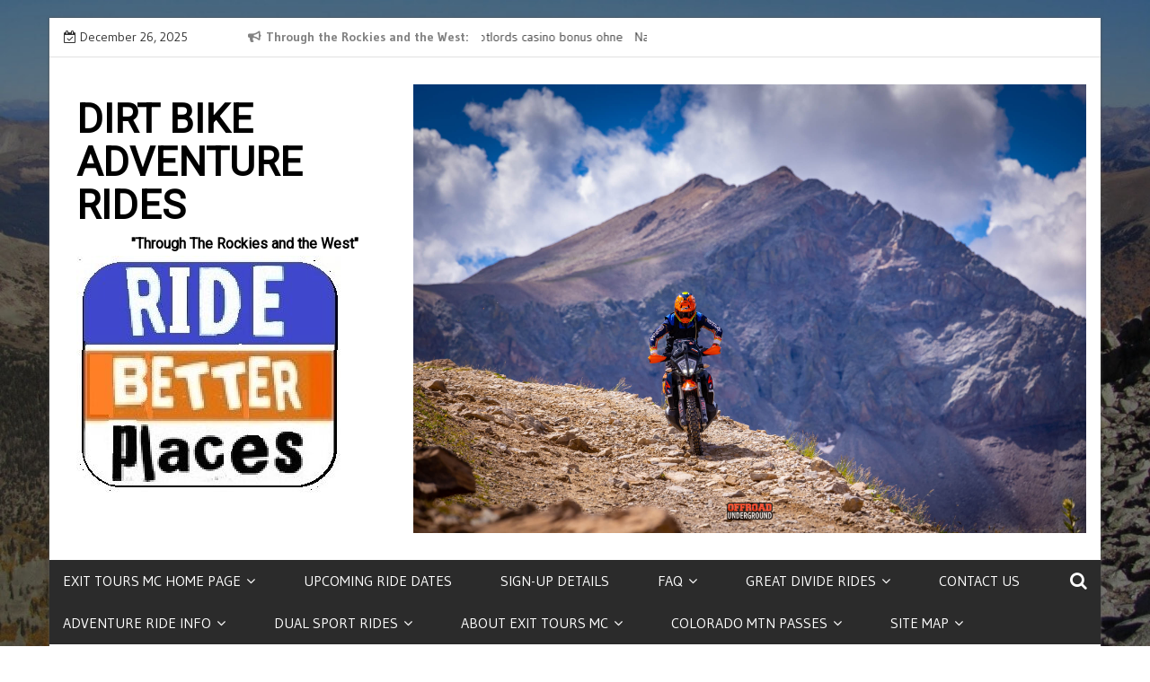

--- FILE ---
content_type: text/html; charset=UTF-8
request_url: https://advtours.com/itinerary-baja-adv-ride/
body_size: 22666
content:
    <!DOCTYPE html>
    <html lang="en-US">



<head>

	        <meta charset="UTF-8">
        <meta name='viewport' content='width=device-width, initial-scale=1.0, maximum-scale=1.0'/>
        <link rel="profile" href="http://gmpg.org/xfn/11">
        <link rel="pingback" href="https://advtours.com/xmlrpc.php">
        <style type="text/css">
        /*=====COLOR OPTION=====*/

        /*Color*/
        /*----------------------------------*/
        /*background color*/ 
                  
          body{
            background-color: #ffffff;
          }
                    section.wrapper-slider .slide-pager .cycle-pager-active,
            section.wrapper-slider .slide-pager .cycle-pager-active:visited,
            section.wrapper-slider .slide-pager .cycle-pager-active:hover,
            section.wrapper-slider .slide-pager .cycle-pager-active:focus,
            section.wrapper-slider .slide-pager .cycle-pager-active:active,
            .title-divider,
            .title-divider:visited,
            .block-overlay-hover,
            .block-overlay-hover:visited,
            #gmaptoggle,
            #gmaptoggle:visited,
            .evision-back-to-top,
            .evision-back-to-top:visited,
            .search-form .search-submit,
            .search-form .search-submit:visited,
            .widget_calendar tbody a,
            .widget_calendar tbody a:visited,
            .wrap-portfolio .button.is-checked,
            .button.button-outline:hover, 
            .button.button-outline:focus, 
            .button.button-outline:active,
            .radius-thumb-holder,
            header.wrapper.top-header .controls,
            .radius-thumb-holder:before,
            .radius-thumb-holder:hover:before, 
            .radius-thumb-holder:focus:before, 
            .radius-thumb-holder:active:before,
            #pbCloseBtn:hover:before,
            .slide-pager .cycle-pager-active, 
            .slick-dots .slick-active button,
            .slide-pager span:hover,
            .featurepost .latestpost-footer .moredetail a,
            .featurepost .latestpost-footer .moredetail a:visited,
            #load-wrap,
            .back-tonav,
            .back-tonav:visited,
            .wrap-service .box-container .box-inner:hover .box-content, 
            .wrap-service .box-container .box-inner:focus .box-content,
            .search-holder .search-bg.search-open form,
            .top-header .timer,
            .nav-buttons,
            .widget .widgettitle:after,
            .widget .widget-title:after,
            .widget input.search-submit,
            .widget .search-form .search-submit,
            .widget .search-form .search-submit:focus,
            .main-navigation.sec-main-navigation ul li.current_page_item:before,
            .comments-area input[type="submit"],
            .slider-controls a i,
            .tabs-menu li.current,
            .read-more-text a,            
            .tagcloud a:hover{
              background-color: #dd3333;
            }

            .widget-title,
            .widgettitle,
            .wrapper-slider,
            .flip-container .front,
            .flip-container .back {
              border-color: #dd3333; 
            }

            @media screen and (min-width: 768px){
            .main-navigation .current_page_item > a:after,
            .main-navigation .current-menu-item > a:after,
            .main-navigation .current_page_ancestor > a:after,
            .main-navigation li.active > a:after,
            .main-navigation li.active > a:after,
            .main-navigation li.active > a:after,
            .main-navigation li.current_page_parent a:after {
                background-color: #dd3333;
              }
            }

            .latestpost-footer .moredetail a,
            .latestpost-footer .moredetail a:visited,
            h1 a:hover, h2 a:hover, h3 a:hover, h4 a:hover, h5 a:hover, h6 a:hover,
            .posted-on a:hover, .date a:hover, .cat-links a:hover, .tags-links a:hover, .author a:hover, .comments-link a:hover,
            .edit-link a:hover,
            .edit-link a:focus,            
            .widget li a:hover, .widget li a:focus, .widget li a:active, .widget li a:visited:hover, .widget li a:visited:focus, .widget li a:visited:active,
            .main-navigation a:hover, .main-navigation a:focus, .main-navigation a:active, .main-navigation a:visited:hover, .main-navigation a:visited:focus, .main-navigation a:visited:active,
            .site-branding h1 a:hover,
            .site-branding p a:hover,
            .newslite-top-menu ul li a:hover,
            .top-header .noticebar .ticker .slide-item a:hover,
            h2.user-title a span,
            .page-inner-title .entry-header a:hover, .page-inner-title .entry-header a:focus, .page-inner-title .entry-header a:active, .page-inner-title .entry-header a:visited:hover, .page-inner-title .entry-header a:visited:focus, .page-inner-title .entry-header a:visited:active, .page-inner-title .entry-header time:hover, .page-inner-title .entry-header time:focus, .page-inner-title .entry-header time:active, .page-inner-title .entry-header time:visited:hover, .page-inner-title .entry-header time:visited:focus, .page-inner-title .entry-header time:visited:active,
            .wrap-breadcrumb a:hover, .wrap-breadcrumb a:focus, .wrap-breadcrumb a:active,
            body.blog .content-start article:hover h2 a,
            .popular:hover i,
            .comment:hover i,
            .recent:hover i{
              color: #dd3333 !important;
            }
                    /*Site identity / logo & tagline*/
            .site-header .wrapper-site-identity .site-branding .site-title a,
            .site-header .wrapper-site-identity .site-title a:visited,
            .site-header .wrapper-site-identity .site-branding .site-description,
            .page-inner-title .entry-header time {
              color: #000000;
            }
         
        /*Primary*/
          html, body, p, button, input, select, textarea, pre, code, kbd, tt, var, samp , .main-navigation a, search-input-holder .search-field,
          .widget{
          font-family: 'Gudea'; /*Lato*/
          }
         
          /*Site identity / logo & tagline*/
          .site-header .wrapper-site-identity .site-title a, .site-header .wrapper-site-identity .site-description {
          font-family: 'Roboto'; /*Lato*/
          }
         
          /*Title*/
          h1, h1 a,
          h2, h2 a,
          h3, h3 a,
          h4, h4 a,
          h5, h5 a,
          h6, h6 a,
          .widget-title h2,
          .widget-title,
          .news-content a{
            font-family: 'Magra'; /*Lato*/
          }
                </style>
    <meta name='robots' content='index, follow, max-image-preview:large, max-snippet:-1, max-video-preview:-1' />

	<!-- This site is optimized with the Yoast SEO plugin v26.6 - https://yoast.com/wordpress/plugins/seo/ -->
	<title>ITINERARY BAJA ADVENTURE RIDE | Dirt Bike Adventure Rides</title>
	<meta name="description" content="Baja Adventure Ride Itinerary" />
	<link rel="canonical" href="https://advtours.com/itinerary-baja-adv-ride/" />
	<meta property="og:locale" content="en_US" />
	<meta property="og:type" content="article" />
	<meta property="og:title" content="ITINERARY BAJA ADVENTURE RIDE | Dirt Bike Adventure Rides" />
	<meta property="og:description" content="Baja Adventure Ride Itinerary" />
	<meta property="og:url" content="https://advtours.com/itinerary-baja-adv-ride/" />
	<meta property="og:site_name" content="Dirt Bike Adventure Rides" />
	<meta property="article:publisher" content="https://www.facebook.com/Exittoursmc" />
	<meta property="article:modified_time" content="2023-06-03T13:38:16+00:00" />
	<meta name="twitter:card" content="summary_large_image" />
	<meta name="twitter:site" content="@exit_tours" />
	<meta name="twitter:label1" content="Est. reading time" />
	<meta name="twitter:data1" content="4 minutes" />
	<script type="application/ld+json" class="yoast-schema-graph">{"@context":"https://schema.org","@graph":[{"@type":"WebPage","@id":"https://advtours.com/itinerary-baja-adv-ride/","url":"https://advtours.com/itinerary-baja-adv-ride/","name":"ITINERARY BAJA ADVENTURE RIDE | Dirt Bike Adventure Rides","isPartOf":{"@id":"https://advtours.com/#website"},"datePublished":"2022-07-17T00:15:25+00:00","dateModified":"2023-06-03T13:38:16+00:00","breadcrumb":{"@id":"https://advtours.com/itinerary-baja-adv-ride/#breadcrumb"},"inLanguage":"en-US"},{"@type":"WebSite","@id":"https://advtours.com/#website","url":"https://advtours.com/","name":"Dirt Bike Adventure Rides","description":"&quot;Through The Rockies and the West&quot;","publisher":{"@id":"https://advtours.com/#organization"},"alternateName":"Ride Links","potentialAction":[{"@type":"SearchAction","target":{"@type":"EntryPoint","urlTemplate":"https://advtours.com/?s={search_term_string}"},"query-input":{"@type":"PropertyValueSpecification","valueRequired":true,"valueName":"search_term_string"}}],"inLanguage":"en-US"},{"@type":"Organization","@id":"https://advtours.com/#organization","name":"Exit Tours Motorcyle Club","alternateName":"Exit Tours MC","url":"https://advtours.com/","logo":{"@type":"ImageObject","inLanguage":"en-US","@id":"https://advtours.com/#/schema/logo/image/","url":"https://advtours.com/wp-content/uploads/2022/11/ride-links-2-e1667764886588.jpg","contentUrl":"https://advtours.com/wp-content/uploads/2022/11/ride-links-2-e1667764886588.jpg","width":250,"height":275,"caption":"Exit Tours Motorcyle Club"},"image":{"@id":"https://advtours.com/#/schema/logo/image/"},"sameAs":["https://www.facebook.com/Exittoursmc","https://x.com/exit_tours","https://www.instagram.com/exittoursmc/"]}]}</script>
	<!-- / Yoast SEO plugin. -->


<link rel='dns-prefetch' href='//www.googletagmanager.com' />
<link rel='dns-prefetch' href='//fonts.googleapis.com' />
<link rel="alternate" type="application/rss+xml" title="Dirt Bike Adventure Rides &raquo; Feed" href="https://advtours.com/feed/" />
<link rel="alternate" title="oEmbed (JSON)" type="application/json+oembed" href="https://advtours.com/wp-json/oembed/1.0/embed?url=https%3A%2F%2Fadvtours.com%2Fitinerary-baja-adv-ride%2F" />
<link rel="alternate" title="oEmbed (XML)" type="text/xml+oembed" href="https://advtours.com/wp-json/oembed/1.0/embed?url=https%3A%2F%2Fadvtours.com%2Fitinerary-baja-adv-ride%2F&#038;format=xml" />
<style id='wp-img-auto-sizes-contain-inline-css' type='text/css'>
img:is([sizes=auto i],[sizes^="auto," i]){contain-intrinsic-size:3000px 1500px}
/*# sourceURL=wp-img-auto-sizes-contain-inline-css */
</style>
<link rel='stylesheet' id='font-awesome-5-all-css' href='https://advtours.com/wp-content/plugins/elementor/assets/lib/font-awesome/css/all.min.css?ver=3.34.0' type='text/css' media='all' />
<link rel='stylesheet' id='font-awesome-4-shim-css' href='https://advtours.com/wp-content/plugins/elementor/assets/lib/font-awesome/css/v4-shims.min.css?ver=3.34.0' type='text/css' media='all' />
<style id='wp-emoji-styles-inline-css' type='text/css'>

	img.wp-smiley, img.emoji {
		display: inline !important;
		border: none !important;
		box-shadow: none !important;
		height: 1em !important;
		width: 1em !important;
		margin: 0 0.07em !important;
		vertical-align: -0.1em !important;
		background: none !important;
		padding: 0 !important;
	}
/*# sourceURL=wp-emoji-styles-inline-css */
</style>
<link rel='stylesheet' id='wp-block-library-css' href='https://advtours.com/wp-includes/css/dist/block-library/style.min.css?ver=6.9' type='text/css' media='all' />
<style id='wp-block-library-theme-inline-css' type='text/css'>
.wp-block-audio :where(figcaption){color:#555;font-size:13px;text-align:center}.is-dark-theme .wp-block-audio :where(figcaption){color:#ffffffa6}.wp-block-audio{margin:0 0 1em}.wp-block-code{border:1px solid #ccc;border-radius:4px;font-family:Menlo,Consolas,monaco,monospace;padding:.8em 1em}.wp-block-embed :where(figcaption){color:#555;font-size:13px;text-align:center}.is-dark-theme .wp-block-embed :where(figcaption){color:#ffffffa6}.wp-block-embed{margin:0 0 1em}.blocks-gallery-caption{color:#555;font-size:13px;text-align:center}.is-dark-theme .blocks-gallery-caption{color:#ffffffa6}:root :where(.wp-block-image figcaption){color:#555;font-size:13px;text-align:center}.is-dark-theme :root :where(.wp-block-image figcaption){color:#ffffffa6}.wp-block-image{margin:0 0 1em}.wp-block-pullquote{border-bottom:4px solid;border-top:4px solid;color:currentColor;margin-bottom:1.75em}.wp-block-pullquote :where(cite),.wp-block-pullquote :where(footer),.wp-block-pullquote__citation{color:currentColor;font-size:.8125em;font-style:normal;text-transform:uppercase}.wp-block-quote{border-left:.25em solid;margin:0 0 1.75em;padding-left:1em}.wp-block-quote cite,.wp-block-quote footer{color:currentColor;font-size:.8125em;font-style:normal;position:relative}.wp-block-quote:where(.has-text-align-right){border-left:none;border-right:.25em solid;padding-left:0;padding-right:1em}.wp-block-quote:where(.has-text-align-center){border:none;padding-left:0}.wp-block-quote.is-large,.wp-block-quote.is-style-large,.wp-block-quote:where(.is-style-plain){border:none}.wp-block-search .wp-block-search__label{font-weight:700}.wp-block-search__button{border:1px solid #ccc;padding:.375em .625em}:where(.wp-block-group.has-background){padding:1.25em 2.375em}.wp-block-separator.has-css-opacity{opacity:.4}.wp-block-separator{border:none;border-bottom:2px solid;margin-left:auto;margin-right:auto}.wp-block-separator.has-alpha-channel-opacity{opacity:1}.wp-block-separator:not(.is-style-wide):not(.is-style-dots){width:100px}.wp-block-separator.has-background:not(.is-style-dots){border-bottom:none;height:1px}.wp-block-separator.has-background:not(.is-style-wide):not(.is-style-dots){height:2px}.wp-block-table{margin:0 0 1em}.wp-block-table td,.wp-block-table th{word-break:normal}.wp-block-table :where(figcaption){color:#555;font-size:13px;text-align:center}.is-dark-theme .wp-block-table :where(figcaption){color:#ffffffa6}.wp-block-video :where(figcaption){color:#555;font-size:13px;text-align:center}.is-dark-theme .wp-block-video :where(figcaption){color:#ffffffa6}.wp-block-video{margin:0 0 1em}:root :where(.wp-block-template-part.has-background){margin-bottom:0;margin-top:0;padding:1.25em 2.375em}
/*# sourceURL=/wp-includes/css/dist/block-library/theme.min.css */
</style>
<style id='classic-theme-styles-inline-css' type='text/css'>
/*! This file is auto-generated */
.wp-block-button__link{color:#fff;background-color:#32373c;border-radius:9999px;box-shadow:none;text-decoration:none;padding:calc(.667em + 2px) calc(1.333em + 2px);font-size:1.125em}.wp-block-file__button{background:#32373c;color:#fff;text-decoration:none}
/*# sourceURL=/wp-includes/css/classic-themes.min.css */
</style>
<link rel='stylesheet' id='font-awesome-css' href='https://advtours.com/wp-content/plugins/elementor/assets/lib/font-awesome/css/font-awesome.min.css?ver=4.7.0' type='text/css' media='all' />
<style id='global-styles-inline-css' type='text/css'>
:root{--wp--preset--aspect-ratio--square: 1;--wp--preset--aspect-ratio--4-3: 4/3;--wp--preset--aspect-ratio--3-4: 3/4;--wp--preset--aspect-ratio--3-2: 3/2;--wp--preset--aspect-ratio--2-3: 2/3;--wp--preset--aspect-ratio--16-9: 16/9;--wp--preset--aspect-ratio--9-16: 9/16;--wp--preset--color--black: #000000;--wp--preset--color--cyan-bluish-gray: #abb8c3;--wp--preset--color--white: #ffffff;--wp--preset--color--pale-pink: #f78da7;--wp--preset--color--vivid-red: #cf2e2e;--wp--preset--color--luminous-vivid-orange: #ff6900;--wp--preset--color--luminous-vivid-amber: #fcb900;--wp--preset--color--light-green-cyan: #7bdcb5;--wp--preset--color--vivid-green-cyan: #00d084;--wp--preset--color--pale-cyan-blue: #8ed1fc;--wp--preset--color--vivid-cyan-blue: #0693e3;--wp--preset--color--vivid-purple: #9b51e0;--wp--preset--gradient--vivid-cyan-blue-to-vivid-purple: linear-gradient(135deg,rgb(6,147,227) 0%,rgb(155,81,224) 100%);--wp--preset--gradient--light-green-cyan-to-vivid-green-cyan: linear-gradient(135deg,rgb(122,220,180) 0%,rgb(0,208,130) 100%);--wp--preset--gradient--luminous-vivid-amber-to-luminous-vivid-orange: linear-gradient(135deg,rgb(252,185,0) 0%,rgb(255,105,0) 100%);--wp--preset--gradient--luminous-vivid-orange-to-vivid-red: linear-gradient(135deg,rgb(255,105,0) 0%,rgb(207,46,46) 100%);--wp--preset--gradient--very-light-gray-to-cyan-bluish-gray: linear-gradient(135deg,rgb(238,238,238) 0%,rgb(169,184,195) 100%);--wp--preset--gradient--cool-to-warm-spectrum: linear-gradient(135deg,rgb(74,234,220) 0%,rgb(151,120,209) 20%,rgb(207,42,186) 40%,rgb(238,44,130) 60%,rgb(251,105,98) 80%,rgb(254,248,76) 100%);--wp--preset--gradient--blush-light-purple: linear-gradient(135deg,rgb(255,206,236) 0%,rgb(152,150,240) 100%);--wp--preset--gradient--blush-bordeaux: linear-gradient(135deg,rgb(254,205,165) 0%,rgb(254,45,45) 50%,rgb(107,0,62) 100%);--wp--preset--gradient--luminous-dusk: linear-gradient(135deg,rgb(255,203,112) 0%,rgb(199,81,192) 50%,rgb(65,88,208) 100%);--wp--preset--gradient--pale-ocean: linear-gradient(135deg,rgb(255,245,203) 0%,rgb(182,227,212) 50%,rgb(51,167,181) 100%);--wp--preset--gradient--electric-grass: linear-gradient(135deg,rgb(202,248,128) 0%,rgb(113,206,126) 100%);--wp--preset--gradient--midnight: linear-gradient(135deg,rgb(2,3,129) 0%,rgb(40,116,252) 100%);--wp--preset--font-size--small: 13px;--wp--preset--font-size--medium: 20px;--wp--preset--font-size--large: 36px;--wp--preset--font-size--x-large: 42px;--wp--preset--spacing--20: 0.44rem;--wp--preset--spacing--30: 0.67rem;--wp--preset--spacing--40: 1rem;--wp--preset--spacing--50: 1.5rem;--wp--preset--spacing--60: 2.25rem;--wp--preset--spacing--70: 3.38rem;--wp--preset--spacing--80: 5.06rem;--wp--preset--shadow--natural: 6px 6px 9px rgba(0, 0, 0, 0.2);--wp--preset--shadow--deep: 12px 12px 50px rgba(0, 0, 0, 0.4);--wp--preset--shadow--sharp: 6px 6px 0px rgba(0, 0, 0, 0.2);--wp--preset--shadow--outlined: 6px 6px 0px -3px rgb(255, 255, 255), 6px 6px rgb(0, 0, 0);--wp--preset--shadow--crisp: 6px 6px 0px rgb(0, 0, 0);}:where(.is-layout-flex){gap: 0.5em;}:where(.is-layout-grid){gap: 0.5em;}body .is-layout-flex{display: flex;}.is-layout-flex{flex-wrap: wrap;align-items: center;}.is-layout-flex > :is(*, div){margin: 0;}body .is-layout-grid{display: grid;}.is-layout-grid > :is(*, div){margin: 0;}:where(.wp-block-columns.is-layout-flex){gap: 2em;}:where(.wp-block-columns.is-layout-grid){gap: 2em;}:where(.wp-block-post-template.is-layout-flex){gap: 1.25em;}:where(.wp-block-post-template.is-layout-grid){gap: 1.25em;}.has-black-color{color: var(--wp--preset--color--black) !important;}.has-cyan-bluish-gray-color{color: var(--wp--preset--color--cyan-bluish-gray) !important;}.has-white-color{color: var(--wp--preset--color--white) !important;}.has-pale-pink-color{color: var(--wp--preset--color--pale-pink) !important;}.has-vivid-red-color{color: var(--wp--preset--color--vivid-red) !important;}.has-luminous-vivid-orange-color{color: var(--wp--preset--color--luminous-vivid-orange) !important;}.has-luminous-vivid-amber-color{color: var(--wp--preset--color--luminous-vivid-amber) !important;}.has-light-green-cyan-color{color: var(--wp--preset--color--light-green-cyan) !important;}.has-vivid-green-cyan-color{color: var(--wp--preset--color--vivid-green-cyan) !important;}.has-pale-cyan-blue-color{color: var(--wp--preset--color--pale-cyan-blue) !important;}.has-vivid-cyan-blue-color{color: var(--wp--preset--color--vivid-cyan-blue) !important;}.has-vivid-purple-color{color: var(--wp--preset--color--vivid-purple) !important;}.has-black-background-color{background-color: var(--wp--preset--color--black) !important;}.has-cyan-bluish-gray-background-color{background-color: var(--wp--preset--color--cyan-bluish-gray) !important;}.has-white-background-color{background-color: var(--wp--preset--color--white) !important;}.has-pale-pink-background-color{background-color: var(--wp--preset--color--pale-pink) !important;}.has-vivid-red-background-color{background-color: var(--wp--preset--color--vivid-red) !important;}.has-luminous-vivid-orange-background-color{background-color: var(--wp--preset--color--luminous-vivid-orange) !important;}.has-luminous-vivid-amber-background-color{background-color: var(--wp--preset--color--luminous-vivid-amber) !important;}.has-light-green-cyan-background-color{background-color: var(--wp--preset--color--light-green-cyan) !important;}.has-vivid-green-cyan-background-color{background-color: var(--wp--preset--color--vivid-green-cyan) !important;}.has-pale-cyan-blue-background-color{background-color: var(--wp--preset--color--pale-cyan-blue) !important;}.has-vivid-cyan-blue-background-color{background-color: var(--wp--preset--color--vivid-cyan-blue) !important;}.has-vivid-purple-background-color{background-color: var(--wp--preset--color--vivid-purple) !important;}.has-black-border-color{border-color: var(--wp--preset--color--black) !important;}.has-cyan-bluish-gray-border-color{border-color: var(--wp--preset--color--cyan-bluish-gray) !important;}.has-white-border-color{border-color: var(--wp--preset--color--white) !important;}.has-pale-pink-border-color{border-color: var(--wp--preset--color--pale-pink) !important;}.has-vivid-red-border-color{border-color: var(--wp--preset--color--vivid-red) !important;}.has-luminous-vivid-orange-border-color{border-color: var(--wp--preset--color--luminous-vivid-orange) !important;}.has-luminous-vivid-amber-border-color{border-color: var(--wp--preset--color--luminous-vivid-amber) !important;}.has-light-green-cyan-border-color{border-color: var(--wp--preset--color--light-green-cyan) !important;}.has-vivid-green-cyan-border-color{border-color: var(--wp--preset--color--vivid-green-cyan) !important;}.has-pale-cyan-blue-border-color{border-color: var(--wp--preset--color--pale-cyan-blue) !important;}.has-vivid-cyan-blue-border-color{border-color: var(--wp--preset--color--vivid-cyan-blue) !important;}.has-vivid-purple-border-color{border-color: var(--wp--preset--color--vivid-purple) !important;}.has-vivid-cyan-blue-to-vivid-purple-gradient-background{background: var(--wp--preset--gradient--vivid-cyan-blue-to-vivid-purple) !important;}.has-light-green-cyan-to-vivid-green-cyan-gradient-background{background: var(--wp--preset--gradient--light-green-cyan-to-vivid-green-cyan) !important;}.has-luminous-vivid-amber-to-luminous-vivid-orange-gradient-background{background: var(--wp--preset--gradient--luminous-vivid-amber-to-luminous-vivid-orange) !important;}.has-luminous-vivid-orange-to-vivid-red-gradient-background{background: var(--wp--preset--gradient--luminous-vivid-orange-to-vivid-red) !important;}.has-very-light-gray-to-cyan-bluish-gray-gradient-background{background: var(--wp--preset--gradient--very-light-gray-to-cyan-bluish-gray) !important;}.has-cool-to-warm-spectrum-gradient-background{background: var(--wp--preset--gradient--cool-to-warm-spectrum) !important;}.has-blush-light-purple-gradient-background{background: var(--wp--preset--gradient--blush-light-purple) !important;}.has-blush-bordeaux-gradient-background{background: var(--wp--preset--gradient--blush-bordeaux) !important;}.has-luminous-dusk-gradient-background{background: var(--wp--preset--gradient--luminous-dusk) !important;}.has-pale-ocean-gradient-background{background: var(--wp--preset--gradient--pale-ocean) !important;}.has-electric-grass-gradient-background{background: var(--wp--preset--gradient--electric-grass) !important;}.has-midnight-gradient-background{background: var(--wp--preset--gradient--midnight) !important;}.has-small-font-size{font-size: var(--wp--preset--font-size--small) !important;}.has-medium-font-size{font-size: var(--wp--preset--font-size--medium) !important;}.has-large-font-size{font-size: var(--wp--preset--font-size--large) !important;}.has-x-large-font-size{font-size: var(--wp--preset--font-size--x-large) !important;}
:where(.wp-block-post-template.is-layout-flex){gap: 1.25em;}:where(.wp-block-post-template.is-layout-grid){gap: 1.25em;}
:where(.wp-block-term-template.is-layout-flex){gap: 1.25em;}:where(.wp-block-term-template.is-layout-grid){gap: 1.25em;}
:where(.wp-block-columns.is-layout-flex){gap: 2em;}:where(.wp-block-columns.is-layout-grid){gap: 2em;}
:root :where(.wp-block-pullquote){font-size: 1.5em;line-height: 1.6;}
/*# sourceURL=global-styles-inline-css */
</style>
<link rel='stylesheet' id='cute-alert-css' href='https://advtours.com/wp-content/plugins/metform/public/assets/lib/cute-alert/style.css?ver=4.1.0' type='text/css' media='all' />
<link rel='stylesheet' id='text-editor-style-css' href='https://advtours.com/wp-content/plugins/metform/public/assets/css/text-editor.css?ver=4.1.0' type='text/css' media='all' />
<link rel='stylesheet' id='slick-css-css' href='https://advtours.com/wp-content/themes/newslite/assets/frameworks/slick/slick.css?ver=1763187616' type='text/css' media='all' />
<link rel='stylesheet' id='newslite-style-css' href='https://advtours.com/wp-content/themes/newslite/style.css?ver=1763187616' type='text/css' media='all' />
<link rel='stylesheet' id='newslite-google-fonts-css' href='https://fonts.googleapis.com/css?family=Gudea%3A400%2C400i%2C700%7CMagra%3A400%2C700%7CRoboto&#038;ver=6.9' type='text/css' media='all' />
<link rel='stylesheet' id='widget-css' href='https://advtours.com/wp-content/themes/newslite/inc/widgets/new-widgets/assets/widget.css?ver=1763187616' type='text/css' media='all' />
<link rel='stylesheet' id='wpcw-css' href='https://advtours.com/wp-content/plugins/contact-widgets/assets/css/style.min.css?ver=1.0.1' type='text/css' media='all' />
<!--n2css--><!--n2js--><script type="text/javascript" defer='defer' src="https://advtours.com/wp-content/plugins/elementor/assets/lib/font-awesome/js/v4-shims.min.js?ver=3.34.0" id="font-awesome-4-shim-js"></script>
<script type="text/javascript" src="https://advtours.com/wp-includes/js/jquery/jquery.min.js?ver=3.7.1" id="jquery-core-js"></script>
<script type="text/javascript" defer='defer' src="https://advtours.com/wp-includes/js/jquery/jquery-migrate.min.js?ver=3.4.1" id="jquery-migrate-js"></script>

<!-- Google tag (gtag.js) snippet added by Site Kit -->
<!-- Google Analytics snippet added by Site Kit -->
<script type="text/javascript" defer='defer' src="https://www.googletagmanager.com/gtag/js?id=G-VWPZ7HBNYY" id="google_gtagjs-js" async></script>
<script type="text/javascript" id="google_gtagjs-js-after">
/* <![CDATA[ */
window.dataLayer = window.dataLayer || [];function gtag(){dataLayer.push(arguments);}
gtag("set","linker",{"domains":["advtours.com"]});
gtag("js", new Date());
gtag("set", "developer_id.dZTNiMT", true);
gtag("config", "G-VWPZ7HBNYY");
//# sourceURL=google_gtagjs-js-after
/* ]]> */
</script>
<link rel="https://api.w.org/" href="https://advtours.com/wp-json/" /><link rel="alternate" title="JSON" type="application/json" href="https://advtours.com/wp-json/wp/v2/pages/6999" /><link rel="EditURI" type="application/rsd+xml" title="RSD" href="https://advtours.com/xmlrpc.php?rsd" />
<meta name="generator" content="WordPress 6.9" />
<link rel='shortlink' href='https://advtours.com/?p=6999' />
<meta name="generator" content="Site Kit by Google 1.168.0" /><!-- Google tag (gtag.js) -->
<script async src="https://www.googletagmanager.com/gtag/js?id=G-DDGHTG7D17"></script>
<script>
  window.dataLayer = window.dataLayer || [];
  function gtag(){dataLayer.push(arguments);}
  gtag('js', new Date());

  gtag('config', 'G-DDGHTG7D17');
</script>

<!-- Google Tag Manager -->
<script>(function(w,d,s,l,i){w[l]=w[l]||[];w[l].push({'gtm.start':
new Date().getTime(),event:'gtm.js'});var f=d.getElementsByTagName(s)[0],
j=d.createElement(s),dl=l!='dataLayer'?'&l='+l:'';j.async=true;j.src=
'https://www.googletagmanager.com/gtm.js?id='+i+dl;f.parentNode.insertBefore(j,f);
})(window,document,'script','dataLayer','GTM-5NFH69D');</script>
<!-- End Google Tag Manager -->


<!-- Geo Tag -->
<meta name="geo.region" content="US-CO" />
<meta name="geo.placename" content="Colorado Springs" />
<meta name="geo.position" content="38.833958;-104.825348" />
<meta name="ICBM" content="38.833958, -104.825348" />
<!-- Google tag (gtag.js) -->
<script async src="https://www.googletagmanager.com/gtag/js?id=G-0THZJ6TK06"></script>
<script>
  window.dataLayer = window.dataLayer || [];
  function gtag(){dataLayer.push(arguments);}
  gtag('js', new Date());

  gtag('config', 'G-0THZJ6TK06');
</script>
<meta name="google-site-verification" content="0qFQtJ6bEocnhv8IbR5AoAuGj69pVekbmSl7QRM4zCM" />
<script type="application/ld+json">
{
  "@context": "https://schema.org",
  "@type": "Organization",
  "name": "DIRT BIKE ADVENTURE RIDES",
  "alternateName": "Exit Tours Motorcycle Club",
  "url": "https://advtours.com/",
  "logo": "https://advtours.com/wp-content/uploads/2023/05/1-mo-better.jpg",
  "contactPoint": {
    "@type": "ContactPoint",
    "telephone": "719-649-8530",
    "contactType": "customer service",
    "contactOption": "TollFree",
    "areaServed": "US",
    "availableLanguage": "en"
  },
  "sameAs": [
    "https://www.facebook.com/groups/exittoursmc/",
    "https://www.youtube.com/@exittoursmc5923",
    "https://www.instagram.com/exittoursmc/"
  ]
}
</script><style>:root {
			--lazy-loader-animation-duration: 300ms;
		}
		  
		.lazyload {
	display: block;
}

.lazyload,
        .lazyloading {
			opacity: 0;
		}


		.lazyloaded {
			opacity: 1;
			transition: opacity 300ms;
			transition: opacity var(--lazy-loader-animation-duration);
		}</style><noscript><style>.lazyload { display: none; } .lazyload[class*="lazy-loader-background-element-"] { display: block; opacity: 1; }</style></noscript><meta name="generator" content="Elementor 3.34.0; features: additional_custom_breakpoints; settings: css_print_method-external, google_font-enabled, font_display-swap">
			<style>
				.e-con.e-parent:nth-of-type(n+4):not(.e-lazyloaded):not(.e-no-lazyload),
				.e-con.e-parent:nth-of-type(n+4):not(.e-lazyloaded):not(.e-no-lazyload) * {
					background-image: none !important;
				}
				@media screen and (max-height: 1024px) {
					.e-con.e-parent:nth-of-type(n+3):not(.e-lazyloaded):not(.e-no-lazyload),
					.e-con.e-parent:nth-of-type(n+3):not(.e-lazyloaded):not(.e-no-lazyload) * {
						background-image: none !important;
					}
				}
				@media screen and (max-height: 640px) {
					.e-con.e-parent:nth-of-type(n+2):not(.e-lazyloaded):not(.e-no-lazyload),
					.e-con.e-parent:nth-of-type(n+2):not(.e-lazyloaded):not(.e-no-lazyload) * {
						background-image: none !important;
					}
				}
			</style>
			<style type="text/css" id="custom-background-css">
body.custom-background { background-image: url("https://advtours.com/wp-content/uploads/2019/03/mtAntero9-compressed.jpg"); background-position: center center; background-size: cover; background-repeat: no-repeat; background-attachment: fixed; }
</style>
	<link rel="icon" href="https://advtours.com/wp-content/uploads/2018/06/cropped-1-ride-links-button-32x32.png" sizes="32x32" />
<link rel="icon" href="https://advtours.com/wp-content/uploads/2018/06/cropped-1-ride-links-button-192x192.png" sizes="192x192" />
<link rel="apple-touch-icon" href="https://advtours.com/wp-content/uploads/2018/06/cropped-1-ride-links-button-180x180.png" />
<meta name="msapplication-TileImage" content="https://advtours.com/wp-content/uploads/2018/06/cropped-1-ride-links-button-270x270.png" />
		<style type="text/css" id="wp-custom-css">
			.single .entry-content p a {
    color: #ce0c02;
    text-decoration: underline;
}

.site-description {font-weight: bold; text-align: center;}
.home-main-content h2.widget-title:after, aside#secondary .widget .widgettitle:after, aside#secondary .widget .widget-title:after, .full-width-footer h2.widget-title:after {
    position: absolute;
    bottom: -23px;
    content: "";
    width: 50px;
    height: 5px;
	display:none;
    left: 0;
}
h2.widget-title:after {
    display: none !important;
}		</style>
		<style id="kirki-inline-styles"></style>
</head>

<body class="wp-singular page-template-default page page-id-6999 custom-background wp-custom-logo wp-embed-responsive wp-theme-newslite evision-right-sidebar alternate group-blog elementor-default elementor-kit-9507">
    <div id="page" class="site clearfix container">
    <a class="skip-link screen-reader-text" href="#content">Skip to content</a>
   
        <div id="preloader">
          <div id="status">&nbsp;</div>
        </div>
        <div class="date-social container "> <!-- newslite top bar -->     
                            <div class="timer col-md-2 col-xs-12 col-sm-3 pad0r">
                    December 26, 2025                </div>
              <!-- news lite current date -->

        <div class="col-md-5 col-sm-4 newsticker">
                      <header class="wrapper top-header">
              <div class="container">
                 <div class="wrap-inner">
                    <div class="row">
                       <div class="top-header-left">
                          <div class="noticebar">
                                                          <span class="notice-title">Through the Rockies and the West</span>
                                                          <div class="latest-news">
                                                                    <div  class="slide-item">
                                      <a href="https://advtours.com/slotlords-casino-bonus-ohne-einzahlung/">Slotlords casino bonus ohne einzahlung</a>
                                    </div>     
                                                                    <div  class="slide-item">
                                      <a href="https://advtours.com/narrow-gauge-rr/">Narrow Gauge RR</a>
                                    </div>     
                                                                    <div  class="slide-item">
                                      <a href="https://advtours.com/read-more-fathers-day-ride/">READ MORE FATHERS DAY RIDE</a>
                                    </div>     
                                                                    <div  class="slide-item">
                                      <a href="https://advtours.com/cobdr-adventure-in-24/">COBDR ADVENTURE in 24</a>
                                    </div>     
                                                                    <div  class="slide-item">
                                      <a href="https://advtours.com/spanish-border-in-24/">SPANISH BORDER 2024 RECAP</a>
                                    </div>     
                                                       
                             </div>
                          </div>
                       </div>
                    </div>
                 </div>
              </div>
           </header>
             
        </div> <!-- news lite news ticker -->

        <div class="col-md-5 col-xs-12 col-sm-5 newslite-top-menu pad0r">
        <i class="fa fa-bars top-nav-mobile"></i>
                  </div>
        <!-- newslite top menu -->        
    </div>
<header id="masthead" class="wrapper wrap-head site-header">
   <div class="wrapper wrapper-site-identity">
      <div class="container">
         <div class="row">
            <div class="col-xs-12 col-sm-12 col-md-4 pad0r">
               <div class="site-branding">
                                    <p class="site-title"><a href="https://advtours.com/" rel="home">Dirt Bike Adventure Rides</a></p>
                                    <p class="site-description">&quot;Through The Rockies and the West&quot;</p>
                                    <a href="https://advtours.com/" class="custom-logo-link" rel="home"><img fetchpriority="high" width="294" height="267" src="https://advtours.com/wp-content/uploads/2024/05/cropped-1-better-places.jpg" class="custom-logo" alt="RIDE BETTER PLACES" decoding="async" /></a>               </div>
               <!-- .site-branding -->
            </div>
                        <div class="col-xs-12 col-sm-12 col-md-8 pad0r">
               <div class="ads-section header-right">
                  <a href= "#">
                  <img src="https://advtours.com/wp-content/uploads/2024/12/XRoadsColorado-Aug22-Cudby-462.jpg">
                  </a>
               </div>
            </div>
                     </div>
      </div>
   </div>
</header>
<!-- #masthead -->
<nav class="wrapper wrap-nav">
   <div class="container">
      <div class="wrap-inner">
         <div class="sec-menu">
            <nav id="sec-site-navigation" class="main-navigation sec-main-navigation" role="navigation" aria-label="secondary-menu">
               <div class="menu-primary-menu-container"><ul id="primary-menu" class="primary-menu"><li id="menu-item-7460" class="menu-item menu-item-type-post_type menu-item-object-page menu-item-home menu-item-has-children menu-item-7460"><a href="https://advtours.com/">EXIT TOURS MC HOME PAGE</a>
<ul class="sub-menu">
	<li id="menu-item-7446" class="menu-item menu-item-type-post_type menu-item-object-page menu-item-7446"><a href="https://advtours.com/continue-reading-from-homepage/">CONTINUE READING from HOMEPAGE</a></li>
	<li id="menu-item-8011" class="menu-item menu-item-type-post_type menu-item-object-page menu-item-8011"><a href="https://advtours.com/more-info-advtours/">MORE INFO ON CLUB RIDES</a></li>
	<li id="menu-item-8829" class="menu-item menu-item-type-post_type menu-item-object-post menu-item-has-children menu-item-8829"><a href="https://advtours.com/exit-tours-mc-blogs/">Exit Tours MC Blogs</a>
	<ul class="sub-menu">
		<li id="menu-item-11906" class="menu-item menu-item-type-post_type menu-item-object-post menu-item-11906"><a href="https://advtours.com/small-group-experience/">Small Group Experience</a></li>
		<li id="menu-item-9360" class="menu-item menu-item-type-post_type menu-item-object-post menu-item-9360"><a href="https://advtours.com/2-up-dual-sport-tips/">2 UP  DUAL SPORT TIPS</a></li>
		<li id="menu-item-9944" class="menu-item menu-item-type-post_type menu-item-object-post menu-item-9944"><a href="https://advtours.com/south-park-gateway-to-the-rocky-mountains/">SOUTH PARK – GATEWAY TO THE ROCKY MOUNTAINS</a></li>
		<li id="menu-item-8874" class="menu-item menu-item-type-post_type menu-item-object-post menu-item-8874"><a href="https://advtours.com/railroad-history-you-can-ride-around-pikes-peak/">Railroad History you can ride around Pikes Peak</a></li>
		<li id="menu-item-9330" class="menu-item menu-item-type-post_type menu-item-object-post menu-item-9330"><a href="https://advtours.com/what-is-the-difference-between-dual-sport-and-adv-motorcycles/">What is the Difference between Dual Sport and ADV motorcycles?</a></li>
		<li id="menu-item-9332" class="menu-item menu-item-type-post_type menu-item-object-post menu-item-9332"><a href="https://advtours.com/exploring-the-unmarked-route-adventure-awaits-with-exit-tours-mc/">Exploring the Unmarked Route: Adventure Awaits with Exit Tours MC</a></li>
		<li id="menu-item-8872" class="menu-item menu-item-type-post_type menu-item-object-post menu-item-8872"><a href="https://advtours.com/divide-adventure-ride-explanation/">Divide Adventure Ride Explanation</a></li>
		<li id="menu-item-9325" class="menu-item menu-item-type-post_type menu-item-object-page menu-item-9325"><a href="https://advtours.com/gsd-hot-springs-more-info/">GSD HOT SPRINGS MORE INFO</a></li>
		<li id="menu-item-9362" class="menu-item menu-item-type-post_type menu-item-object-post menu-item-9362"><a href="https://advtours.com/how-does-the-club-supported-backroads-adventure-work/">How does the Club Supported Backroads Adventure Work</a></li>
		<li id="menu-item-9331" class="menu-item menu-item-type-post_type menu-item-object-post menu-item-9331"><a href="https://advtours.com/how-does-this-club-wick-dual-sport-and-adventure-ride-work/">How does this Club Wick Dual Sport and Adventure ride work?</a></li>
		<li id="menu-item-11013" class="menu-item menu-item-type-post_type menu-item-object-post menu-item-11013"><a href="https://advtours.com/where-the-fun-begins-x-roads-bv/">Where the Fun Begins…X Roads BV</a></li>
		<li id="menu-item-8873" class="menu-item menu-item-type-post_type menu-item-object-post menu-item-8873"><a href="https://advtours.com/loops-and-adventure-motorcycle-destinations-at-the-hartsel-lodge-adventure-rendezvous/">Adventure Motorcycle Loops at the Hartsel Lodge Adventure Rendezvous</a></li>
		<li id="menu-item-8875" class="menu-item menu-item-type-post_type menu-item-object-post menu-item-8875"><a href="https://advtours.com/off-road-adventure-why-competent-riders-love-dirt-bike-adventures/">Off-Road Adventure: Why Riders Love Dirt Bike Adventures</a></li>
	</ul>
</li>
	<li id="menu-item-7849" class="menu-item menu-item-type-post_type menu-item-object-page menu-item-7849"><a href="https://advtours.com/custom-trail-rides-rocky-mountains/">CUSTOM RIDES</a></li>
</ul>
</li>
<li id="menu-item-10202" class="menu-item menu-item-type-custom menu-item-object-custom menu-item-10202"><a href="https://advtours.com/upcoming-ride-dates/">UPCOMING RIDE DATES</a></li>
<li id="menu-item-7507" class="menu-item menu-item-type-post_type menu-item-object-page menu-item-7507"><a href="https://advtours.com/exit-tours-sign-up-page/">SIGN-UP DETAILS</a></li>
<li id="menu-item-7475" class="menu-item menu-item-type-post_type menu-item-object-page menu-item-has-children menu-item-7475"><a href="https://advtours.com/frequently-asked-questions-x-roads/">FAQ</a>
<ul class="sub-menu">
	<li id="menu-item-7477" class="menu-item menu-item-type-post_type menu-item-object-page menu-item-7477"><a href="https://advtours.com/navigation-safety/">GPS NAVIGATION &#038; SAFETY</a></li>
	<li id="menu-item-7469" class="menu-item menu-item-type-post_type menu-item-object-page menu-item-7469"><a href="https://advtours.com/buddy-system/">BUDDY SYSTEM</a></li>
	<li id="menu-item-7501" class="menu-item menu-item-type-post_type menu-item-object-page menu-item-7501"><a href="https://advtours.com/ride-preparation-ohvs/">RIDE PREPARATION</a></li>
	<li id="menu-item-7493" class="menu-item menu-item-type-post_type menu-item-object-page menu-item-7493"><a href="https://advtours.com/colorado-ohv-stickers/">OHV Stickers</a></li>
	<li id="menu-item-8693" class="menu-item menu-item-type-post_type menu-item-object-page menu-item-8693"><a href="https://advtours.com/guest-entertainment/">Guest Entertainment</a></li>
	<li id="menu-item-8685" class="menu-item menu-item-type-post_type menu-item-object-post menu-item-8685"><a href="https://advtours.com/refund-policy/">Refund Policy</a></li>
	<li id="menu-item-7503" class="menu-item menu-item-type-post_type menu-item-object-page menu-item-7503"><a href="https://advtours.com/mountain-passes-of-x-roads/">Rocky Mountain Passes</a></li>
	<li id="menu-item-7473" class="menu-item menu-item-type-post_type menu-item-object-page menu-item-7473"><a href="https://advtours.com/crossroads-of-the-rockies/">Crossroads of the Rockies Area History</a></li>
	<li id="menu-item-7848" class="menu-item menu-item-type-post_type menu-item-object-page menu-item-7848"><a href="https://advtours.com/covid-health-considerations/">COVID HEALTH CONSIDERATIONS</a></li>
</ul>
</li>
<li id="menu-item-8026" class="menu-item menu-item-type-post_type menu-item-object-page menu-item-has-children menu-item-8026"><a href="https://advtours.com/great-divide-rides/">Great Divide Rides</a>
<ul class="sub-menu">
	<li id="menu-item-11421" class="menu-item menu-item-type-post_type menu-item-object-post menu-item-11421"><a href="https://advtours.com/read-more-great-divide-rides/">READ MORE- GREAT DIVIDE RIDES</a></li>
</ul>
</li>
<li id="menu-item-7472" class="menu-item menu-item-type-post_type menu-item-object-page menu-item-7472"><a href="https://advtours.com/contact/">Contact Us</a></li>
<li id="menu-item-7464" class="menu-item menu-item-type-post_type menu-item-object-page menu-item-has-children menu-item-7464"><a href="https://advtours.com/motorcycle-adventure-info-colorado/">ADVENTURE RIDE INFO</a>
<ul class="sub-menu">
	<li id="menu-item-7470" class="menu-item menu-item-type-post_type menu-item-object-page menu-item-has-children menu-item-7470"><a href="https://advtours.com/cobdr-adventure/">COBDR ADVENTURE</a>
	<ul class="sub-menu">
		<li id="menu-item-11255" class="menu-item menu-item-type-post_type menu-item-object-post menu-item-11255"><a href="https://advtours.com/cont-reading-cobdr-plus/">Continue Reading COBDR+</a></li>
		<li id="menu-item-11145" class="menu-item menu-item-type-post_type menu-item-object-post menu-item-11145"><a href="https://advtours.com/read-more-cobdr-plus/">READ MORE – COBDR Plus</a></li>
		<li id="menu-item-7514" class="menu-item menu-item-type-post_type menu-item-object-page menu-item-7514"><a href="https://advtours.com/cobdr-logistics/">TRAVEL LOGISTICS</a></li>
		<li id="menu-item-9941" class="menu-item menu-item-type-post_type menu-item-object-post menu-item-9941"><a href="https://advtours.com/cobdr-lodging-link/">COBDR LODGING LINK</a></li>
		<li id="menu-item-7525" class="menu-item menu-item-type-post_type menu-item-object-page menu-item-7525"><a href="https://advtours.com/sign-up-info-cobdr-adv/">SIGN_UP INFO CO BACKROADS ADV</a></li>
		<li id="menu-item-11907" class="menu-item menu-item-type-post_type menu-item-object-post menu-item-11907"><a href="https://advtours.com/ponderosa_lodge/">PONDEROSA LODGE</a></li>
	</ul>
</li>
	<li id="menu-item-7846" class="menu-item menu-item-type-post_type menu-item-object-page menu-item-has-children menu-item-7846"><a href="https://advtours.com/continental-divide-adv-ride/">Continental Divide ADV Ride</a>
	<ul class="sub-menu">
		<li id="menu-item-11150" class="menu-item menu-item-type-post_type menu-item-object-post menu-item-11150"><a href="https://advtours.com/read-more-divide-rides/">READ MORE – DIVIDE RIDES</a></li>
		<li id="menu-item-9942" class="menu-item menu-item-type-post_type menu-item-object-post menu-item-9942"><a href="https://advtours.com/divide-ride-lodging-link/">Divide Ride LODGING Link</a></li>
		<li id="menu-item-8623" class="menu-item menu-item-type-post_type menu-item-object-post menu-item-8623"><a href="https://advtours.com/divide-ride-description/">Divide Ride Description</a></li>
	</ul>
</li>
	<li id="menu-item-7453" class="menu-item menu-item-type-post_type menu-item-object-page menu-item-has-children menu-item-7453"><a href="https://advtours.com/cuban-adventure-ride/">ADVENTURE RIDE CUBA</a>
	<ul class="sub-menu">
		<li id="menu-item-7447" class="menu-item menu-item-type-post_type menu-item-object-page menu-item-7447"><a href="https://advtours.com/why-you-should-visit-cuba/">Why you should visit Cuba</a></li>
		<li id="menu-item-7448" class="menu-item menu-item-type-post_type menu-item-object-page menu-item-7448"><a href="https://advtours.com/itinerary-cuban-motorcycle-adventure-23/">ITINERARY – CUBAN MOTORCYCLE ADVENTURE -23</a></li>
		<li id="menu-item-11272" class="menu-item menu-item-type-post_type menu-item-object-post menu-item-11272"><a href="https://advtours.com/cuban-adventure-ride-east/">Cuban Adventure Ride-EAST</a></li>
		<li id="menu-item-11617" class="menu-item menu-item-type-post_type menu-item-object-post menu-item-11617"><a href="https://advtours.com/eastern-cuba-itinerary/">Eastern Cuba Itinerary</a></li>
		<li id="menu-item-11099" class="menu-item menu-item-type-post_type menu-item-object-post menu-item-11099"><a href="https://advtours.com/cuban-adventure-read-more/">Cuban Adventure – Read More</a></li>
		<li id="menu-item-11103" class="menu-item menu-item-type-post_type menu-item-object-post menu-item-11103"><a href="https://advtours.com/cuban-adventure-read-more-2/">Cuban Adventure – Read More 2</a></li>
		<li id="menu-item-9333" class="menu-item menu-item-type-post_type menu-item-object-post menu-item-9333"><a href="https://advtours.com/cuban-adventure-rides/">Cuban Adventure Rides</a></li>
		<li id="menu-item-7452" class="menu-item menu-item-type-post_type menu-item-object-page menu-item-7452"><a href="https://advtours.com/faq-cuban-adventure-ride/">FAQ – CUBAN ADVENTURE RIDE</a></li>
		<li id="menu-item-7844" class="menu-item menu-item-type-post_type menu-item-object-post menu-item-7844"><a href="https://advtours.com/lodging-cuban-adventure-ride/">LODGING – CUBAN ADVENTURE RIDE</a></li>
		<li id="menu-item-7451" class="menu-item menu-item-type-post_type menu-item-object-page menu-item-7451"><a href="https://advtours.com/requirements-cuban-adventure-ride/">Requirements- Cuban Adventure Ride</a></li>
		<li id="menu-item-9329" class="menu-item menu-item-type-post_type menu-item-object-post menu-item-9329"><a href="https://advtours.com/moto-journalist-chris-baker/">Moto Journalist Chris Baker</a></li>
		<li id="menu-item-7449" class="menu-item menu-item-type-post_type menu-item-object-page menu-item-7449"><a href="https://advtours.com/cuban-motorcycle-guide/">Cuban Motorcycle Guide</a></li>
	</ul>
</li>
	<li id="menu-item-7476" class="menu-item menu-item-type-post_type menu-item-object-page menu-item-7476"><a href="https://advtours.com/fathers-day-ride/">Father’s Day Ride</a></li>
	<li id="menu-item-8687" class="menu-item menu-item-type-post_type menu-item-object-post menu-item-has-children menu-item-8687"><a href="https://advtours.com/hartsel-lodge-adventure-rendezvous/">Hartsel Lodge Adventure Rendezvous</a>
	<ul class="sub-menu">
		<li id="menu-item-11170" class="menu-item menu-item-type-post_type menu-item-object-post menu-item-11170"><a href="https://advtours.com/read-more-hlar/">READ MORE – HLAR</a></li>
		<li id="menu-item-8686" class="menu-item menu-item-type-post_type menu-item-object-post menu-item-8686"><a href="https://advtours.com/hlar-continue-reading/">HLAR Continue Reading</a></li>
	</ul>
</li>
	<li id="menu-item-7504" class="menu-item menu-item-type-post_type menu-item-object-page menu-item-7504"><a href="https://advtours.com/san-andreas-300-adventure-ride/">San Andreas 300 – Adventure Ride</a></li>
	<li id="menu-item-7508" class="menu-item menu-item-type-post_type menu-item-object-page menu-item-has-children menu-item-7508"><a href="https://advtours.com/spanish-border-adv-ride/">SPANISH BORDER ADV RIDE</a>
	<ul class="sub-menu">
		<li id="menu-item-11234" class="menu-item menu-item-type-post_type menu-item-object-post menu-item-11234"><a href="https://advtours.com/read-more-spanish-border/">Read More- Spanish Border</a></li>
		<li id="menu-item-9940" class="menu-item menu-item-type-post_type menu-item-object-post menu-item-9940"><a href="https://advtours.com/lodging-info-spanish-border-adv/">Lodging Info Spanish Border ADV</a></li>
		<li id="menu-item-7510" class="menu-item menu-item-type-post_type menu-item-object-page menu-item-7510"><a href="https://advtours.com/spanish-border-lodging-info/">SPANISH BORDER LODGING &#038; INFO</a></li>
		<li id="menu-item-11905" class="menu-item menu-item-type-post_type menu-item-object-post menu-item-11905"><a href="https://advtours.com/spanish-border-in-24/">SPANISH BORDER 2024 RECAP</a></li>
	</ul>
</li>
	<li id="menu-item-7532" class="menu-item menu-item-type-post_type menu-item-object-page menu-item-has-children menu-item-7532"><a href="https://advtours.com/wick-dual-sport/">Wickenburg, AZ Dual Sport &#038; ADV Ride</a>
	<ul class="sub-menu">
		<li id="menu-item-7531" class="menu-item menu-item-type-post_type menu-item-object-page menu-item-7531"><a href="https://advtours.com/sign-up-info-the-wick/">SIGN-UP INFO – THE WICK</a></li>
	</ul>
</li>
</ul>
</li>
<li id="menu-item-7474" class="menu-item menu-item-type-post_type menu-item-object-page menu-item-has-children menu-item-7474"><a href="https://advtours.com/dual-sport-rides/">DUAL SPORT RIDES</a>
<ul class="sub-menu">
	<li id="menu-item-11442" class="menu-item menu-item-type-post_type menu-item-object-post menu-item-11442"><a href="https://advtours.com/dual-sport-read-more/">DUAL SPORT READ MORE</a></li>
	<li id="menu-item-7520" class="menu-item menu-item-type-post_type menu-item-object-page menu-item-has-children menu-item-7520"><a href="https://advtours.com/x-roads-buena-vista/">X Roads Buena Vista</a>
	<ul class="sub-menu">
		<li id="menu-item-11108" class="menu-item menu-item-type-post_type menu-item-object-post menu-item-11108"><a href="https://advtours.com/read-more-x-roads/">READ MORE – X-ROADS</a></li>
		<li id="menu-item-8671" class="menu-item menu-item-type-post_type menu-item-object-page menu-item-8671"><a href="https://advtours.com/x-roads-bv-read-more/">X Roads BV READ MORE</a></li>
		<li id="menu-item-11109" class="menu-item menu-item-type-post_type menu-item-object-post menu-item-11109"><a href="https://advtours.com/where-the-fun-begins-x-roads-bv/">Where the Fun Begins…X Roads BV</a></li>
		<li id="menu-item-9945" class="menu-item menu-item-type-post_type menu-item-object-post menu-item-9945"><a href="https://advtours.com/x-roads-buena-vista-august/">X-Roads Buena Vista August</a></li>
		<li id="menu-item-7481" class="menu-item menu-item-type-post_type menu-item-object-page menu-item-7481"><a href="https://advtours.com/guest-entertainment/">Guest Entertainment</a></li>
		<li id="menu-item-7617" class="menu-item menu-item-type-post_type menu-item-object-page menu-item-7617"><a href="https://advtours.com/road-trip-camping/">Directions to the Heart of the Rockies</a></li>
		<li id="menu-item-7690" class="menu-item menu-item-type-post_type menu-item-object-page menu-item-7690"><a href="https://advtours.com/vintage-dual-sport/">VINTAGE DUAL SPORT</a></li>
	</ul>
</li>
	<li id="menu-item-7524" class="menu-item menu-item-type-post_type menu-item-object-page menu-item-7524"><a href="https://advtours.com/san-andreas-300/">San Andreas 300 – CALI DUAL SPORT</a></li>
	<li id="menu-item-7528" class="menu-item menu-item-type-post_type menu-item-object-page menu-item-7528"><a href="https://advtours.com/las-vegas-300/">Las Vegas 300</a></li>
	<li id="menu-item-7533" class="menu-item menu-item-type-post_type menu-item-object-page menu-item-7533"><a href="https://advtours.com/fathers-day-ride/">Father’s Day Ride</a></li>
	<li id="menu-item-7519" class="menu-item menu-item-type-post_type menu-item-object-page menu-item-has-children menu-item-7519"><a href="https://advtours.com/wick-dual-sport/">Wickenburg, AZ Dual Sport &#038; ADV Ride</a>
	<ul class="sub-menu">
		<li id="menu-item-11119" class="menu-item menu-item-type-post_type menu-item-object-post menu-item-11119"><a href="https://advtours.com/read-more-the-wick/">READ MORE – THE WICK</a></li>
		<li id="menu-item-7506" class="menu-item menu-item-type-post_type menu-item-object-page menu-item-7506"><a href="https://advtours.com/sign-up-info-the-wick/">SIGN-UP INFO – THE WICK</a></li>
	</ul>
</li>
</ul>
</li>
<li id="menu-item-7462" class="menu-item menu-item-type-post_type menu-item-object-page menu-item-has-children menu-item-7462"><a href="https://advtours.com/about-exit-tours-mc/">ABOUT EXIT TOURS MC</a>
<ul class="sub-menu">
	<li id="menu-item-10375" class="menu-item menu-item-type-post_type menu-item-object-post menu-item-10375"><a href="https://advtours.com/your-ride-your-tempo/">Your Ride, Your Tempo</a></li>
	<li id="menu-item-10376" class="menu-item menu-item-type-post_type menu-item-object-post menu-item-10376"><a href="https://advtours.com/step-up-your-game/">Step Up Your Adventure Game</a></li>
	<li id="menu-item-7709" class="menu-item menu-item-type-post_type menu-item-object-page menu-item-7709"><a href="https://advtours.com/facebook-groups-and-rides/">Facebook Groups and Rides</a></li>
	<li id="menu-item-7494" class="menu-item menu-item-type-post_type menu-item-object-page menu-item-7494"><a href="https://advtours.com/operating-plan/">Operating Plan</a></li>
	<li id="menu-item-7495" class="menu-item menu-item-type-post_type menu-item-object-page menu-item-7495"><a href="https://advtours.com/photo-gallery-exit-tours-mc/">Photo Gallery – Exit Tours MC</a></li>
	<li id="menu-item-7517" class="menu-item menu-item-type-post_type menu-item-object-page menu-item-7517"><a href="https://advtours.com/video-of-previous-events-exit-tours/">VIDEO of PREVIOUS EVENTS</a></li>
	<li id="menu-item-7496" class="menu-item menu-item-type-post_type menu-item-object-page menu-item-has-children menu-item-7496"><a href="https://advtours.com/previous-events/">Previous Events</a>
	<ul class="sub-menu">
		<li id="menu-item-8893" class="menu-item menu-item-type-post_type menu-item-object-post menu-item-8893"><a href="https://advtours.com/wick-ride-report/">Wick Ride Report</a></li>
	</ul>
</li>
	<li id="menu-item-7502" class="menu-item menu-item-type-post_type menu-item-object-page menu-item-7502"><a href="https://advtours.com/rider-testimonials-x-roads/">Rider Testimonials</a></li>
	<li id="menu-item-7511" class="menu-item menu-item-type-post_type menu-item-object-page menu-item-7511"><a href="https://advtours.com/support-the-sport/">SUPPORT the SPORT</a></li>
</ul>
</li>
<li id="menu-item-7471" class="menu-item menu-item-type-post_type menu-item-object-page menu-item-has-children menu-item-7471"><a href="https://advtours.com/colorado-mountain-passes/">Colorado Mtn Passes</a>
<ul class="sub-menu">
	<li id="menu-item-7488" class="menu-item menu-item-type-post_type menu-item-object-page menu-item-has-children menu-item-7488"><a href="https://advtours.com/high-mountain-passes-a-m/">Mountain Passes (A-M)</a>
	<ul class="sub-menu">
		<li id="menu-item-7482" class="menu-item menu-item-type-post_type menu-item-object-page menu-item-7482"><a href="https://advtours.com/hagerman-pass-info/">Hagerman Pass Info</a></li>
		<li id="menu-item-7483" class="menu-item menu-item-type-post_type menu-item-object-page menu-item-7483"><a href="https://advtours.com/hancock-pass-and-the-alpine-tunnel/">Hancock Pass and the Alpine Tunnel</a></li>
		<li id="menu-item-7484" class="menu-item menu-item-type-post_type menu-item-object-page menu-item-7484"><a href="https://advtours.com/hayden-pass-info/">Hayden Pass Info</a></li>
		<li id="menu-item-7485" class="menu-item menu-item-type-post_type menu-item-object-page menu-item-7485"><a href="https://advtours.com/independence-pass-history/">Independence Pass and Aspen</a></li>
		<li id="menu-item-7486" class="menu-item menu-item-type-post_type menu-item-object-page menu-item-7486"><a href="https://advtours.com/marshall-pass-info/">Marshall Pass Info</a></li>
		<li id="menu-item-7487" class="menu-item menu-item-type-post_type menu-item-object-page menu-item-7487"><a href="https://advtours.com/mosquito-pass-info/">Mosquito Pass info</a></li>
	</ul>
</li>
	<li id="menu-item-7489" class="menu-item menu-item-type-post_type menu-item-object-page menu-item-has-children menu-item-7489"><a href="https://advtours.com/mountain-passes-n-z/">Mountain Passes (N-Z)</a>
	<ul class="sub-menu">
		<li id="menu-item-7490" class="menu-item menu-item-type-post_type menu-item-object-page menu-item-7490"><a href="https://advtours.com/old-monarch-and-monarch-pass/">Old Monarch and Monarch Pass</a></li>
		<li id="menu-item-7491" class="menu-item menu-item-type-post_type menu-item-object-page menu-item-7491"><a href="https://advtours.com/otto-mears-tollroad-and-bonanza/">Otto Mears Tollroad and Bonanza</a></li>
		<li id="menu-item-7512" class="menu-item menu-item-type-post_type menu-item-object-page menu-item-7512"><a href="https://advtours.com/tincup-pass-info/">Tincup Pass Info</a></li>
		<li id="menu-item-7515" class="menu-item menu-item-type-post_type menu-item-object-page menu-item-7515"><a href="https://advtours.com/trout-creek-pass/">Trout Creek Pass</a></li>
		<li id="menu-item-7518" class="menu-item menu-item-type-post_type menu-item-object-page menu-item-7518"><a href="https://advtours.com/weston-pass-2/">Weston Pass</a></li>
	</ul>
</li>
	<li id="menu-item-7497" class="menu-item menu-item-type-post_type menu-item-object-page menu-item-7497"><a href="https://advtours.com/rail-history-chaffee-county/">Rail History Chaffee County</a></li>
	<li id="menu-item-7498" class="menu-item menu-item-type-post_type menu-item-object-page menu-item-7498"><a href="https://advtours.com/rail-history-links/">Rail History Links</a></li>
</ul>
</li>
<li id="menu-item-7459" class="menu-item menu-item-type-post_type menu-item-object-page menu-item-has-children menu-item-7459"><a href="https://advtours.com/site-map/">SITE MAP</a>
<ul class="sub-menu">
	<li id="menu-item-7845" class="menu-item menu-item-type-post_type menu-item-object-post menu-item-7845"><a href="https://advtours.com/club-ride-overview/">Overview – Club rides</a></li>
	<li id="menu-item-7847" class="menu-item menu-item-type-post_type menu-item-object-page menu-item-7847"><a href="https://advtours.com/more-info-advtours/">MORE INFO ON CLUB RIDES</a></li>
</ul>
</li>
</ul></div>            </nav>
            <!-- #site-navigation -->
            <div class="nav-holder">
               <button id="sec-menu-toggle" class="menu-toggle" aria-controls="secondary-menu" aria-expanded="false"><span class="fa fa-bars"></span></button>
               <div id="sec-site-header-menu" class="site-header-menu">
                  <div class="container">
                     <div class="row">
                        <div class="col-xs-12 col-sm-12 col-md-12">
                           <button id="mobile-menu-toggle-close" class="menu-toggle" aria-controls="secondary-menu"><span class="fa fa-close"></span></button>
                        </div>
                        <div class="col-xs-12 col-sm-12 col-md-12 newslite-main-nav">
                           <nav id="sec-site-navigation-mobile" class="main-navigation sec-main-navigation" role="navigation" aria-label="secondary-menu">
                              <div class="menu-primary-menu-container"><ul id="primary-menu-mobile" class="primary-menu"><li class="menu-item menu-item-type-post_type menu-item-object-page menu-item-home menu-item-has-children menu-item-7460"><a href="https://advtours.com/">EXIT TOURS MC HOME PAGE</a>
<ul class="sub-menu">
	<li class="menu-item menu-item-type-post_type menu-item-object-page menu-item-7446"><a href="https://advtours.com/continue-reading-from-homepage/">CONTINUE READING from HOMEPAGE</a></li>
	<li class="menu-item menu-item-type-post_type menu-item-object-page menu-item-8011"><a href="https://advtours.com/more-info-advtours/">MORE INFO ON CLUB RIDES</a></li>
	<li class="menu-item menu-item-type-post_type menu-item-object-post menu-item-has-children menu-item-8829"><a href="https://advtours.com/exit-tours-mc-blogs/">Exit Tours MC Blogs</a>
	<ul class="sub-menu">
		<li class="menu-item menu-item-type-post_type menu-item-object-post menu-item-11906"><a href="https://advtours.com/small-group-experience/">Small Group Experience</a></li>
		<li class="menu-item menu-item-type-post_type menu-item-object-post menu-item-9360"><a href="https://advtours.com/2-up-dual-sport-tips/">2 UP  DUAL SPORT TIPS</a></li>
		<li class="menu-item menu-item-type-post_type menu-item-object-post menu-item-9944"><a href="https://advtours.com/south-park-gateway-to-the-rocky-mountains/">SOUTH PARK – GATEWAY TO THE ROCKY MOUNTAINS</a></li>
		<li class="menu-item menu-item-type-post_type menu-item-object-post menu-item-8874"><a href="https://advtours.com/railroad-history-you-can-ride-around-pikes-peak/">Railroad History you can ride around Pikes Peak</a></li>
		<li class="menu-item menu-item-type-post_type menu-item-object-post menu-item-9330"><a href="https://advtours.com/what-is-the-difference-between-dual-sport-and-adv-motorcycles/">What is the Difference between Dual Sport and ADV motorcycles?</a></li>
		<li class="menu-item menu-item-type-post_type menu-item-object-post menu-item-9332"><a href="https://advtours.com/exploring-the-unmarked-route-adventure-awaits-with-exit-tours-mc/">Exploring the Unmarked Route: Adventure Awaits with Exit Tours MC</a></li>
		<li class="menu-item menu-item-type-post_type menu-item-object-post menu-item-8872"><a href="https://advtours.com/divide-adventure-ride-explanation/">Divide Adventure Ride Explanation</a></li>
		<li class="menu-item menu-item-type-post_type menu-item-object-page menu-item-9325"><a href="https://advtours.com/gsd-hot-springs-more-info/">GSD HOT SPRINGS MORE INFO</a></li>
		<li class="menu-item menu-item-type-post_type menu-item-object-post menu-item-9362"><a href="https://advtours.com/how-does-the-club-supported-backroads-adventure-work/">How does the Club Supported Backroads Adventure Work</a></li>
		<li class="menu-item menu-item-type-post_type menu-item-object-post menu-item-9331"><a href="https://advtours.com/how-does-this-club-wick-dual-sport-and-adventure-ride-work/">How does this Club Wick Dual Sport and Adventure ride work?</a></li>
		<li class="menu-item menu-item-type-post_type menu-item-object-post menu-item-11013"><a href="https://advtours.com/where-the-fun-begins-x-roads-bv/">Where the Fun Begins…X Roads BV</a></li>
		<li class="menu-item menu-item-type-post_type menu-item-object-post menu-item-8873"><a href="https://advtours.com/loops-and-adventure-motorcycle-destinations-at-the-hartsel-lodge-adventure-rendezvous/">Adventure Motorcycle Loops at the Hartsel Lodge Adventure Rendezvous</a></li>
		<li class="menu-item menu-item-type-post_type menu-item-object-post menu-item-8875"><a href="https://advtours.com/off-road-adventure-why-competent-riders-love-dirt-bike-adventures/">Off-Road Adventure: Why Riders Love Dirt Bike Adventures</a></li>
	</ul>
</li>
	<li class="menu-item menu-item-type-post_type menu-item-object-page menu-item-7849"><a href="https://advtours.com/custom-trail-rides-rocky-mountains/">CUSTOM RIDES</a></li>
</ul>
</li>
<li class="menu-item menu-item-type-custom menu-item-object-custom menu-item-10202"><a href="https://advtours.com/upcoming-ride-dates/">UPCOMING RIDE DATES</a></li>
<li class="menu-item menu-item-type-post_type menu-item-object-page menu-item-7507"><a href="https://advtours.com/exit-tours-sign-up-page/">SIGN-UP DETAILS</a></li>
<li class="menu-item menu-item-type-post_type menu-item-object-page menu-item-has-children menu-item-7475"><a href="https://advtours.com/frequently-asked-questions-x-roads/">FAQ</a>
<ul class="sub-menu">
	<li class="menu-item menu-item-type-post_type menu-item-object-page menu-item-7477"><a href="https://advtours.com/navigation-safety/">GPS NAVIGATION &#038; SAFETY</a></li>
	<li class="menu-item menu-item-type-post_type menu-item-object-page menu-item-7469"><a href="https://advtours.com/buddy-system/">BUDDY SYSTEM</a></li>
	<li class="menu-item menu-item-type-post_type menu-item-object-page menu-item-7501"><a href="https://advtours.com/ride-preparation-ohvs/">RIDE PREPARATION</a></li>
	<li class="menu-item menu-item-type-post_type menu-item-object-page menu-item-7493"><a href="https://advtours.com/colorado-ohv-stickers/">OHV Stickers</a></li>
	<li class="menu-item menu-item-type-post_type menu-item-object-page menu-item-8693"><a href="https://advtours.com/guest-entertainment/">Guest Entertainment</a></li>
	<li class="menu-item menu-item-type-post_type menu-item-object-post menu-item-8685"><a href="https://advtours.com/refund-policy/">Refund Policy</a></li>
	<li class="menu-item menu-item-type-post_type menu-item-object-page menu-item-7503"><a href="https://advtours.com/mountain-passes-of-x-roads/">Rocky Mountain Passes</a></li>
	<li class="menu-item menu-item-type-post_type menu-item-object-page menu-item-7473"><a href="https://advtours.com/crossroads-of-the-rockies/">Crossroads of the Rockies Area History</a></li>
	<li class="menu-item menu-item-type-post_type menu-item-object-page menu-item-7848"><a href="https://advtours.com/covid-health-considerations/">COVID HEALTH CONSIDERATIONS</a></li>
</ul>
</li>
<li class="menu-item menu-item-type-post_type menu-item-object-page menu-item-has-children menu-item-8026"><a href="https://advtours.com/great-divide-rides/">Great Divide Rides</a>
<ul class="sub-menu">
	<li class="menu-item menu-item-type-post_type menu-item-object-post menu-item-11421"><a href="https://advtours.com/read-more-great-divide-rides/">READ MORE- GREAT DIVIDE RIDES</a></li>
</ul>
</li>
<li class="menu-item menu-item-type-post_type menu-item-object-page menu-item-7472"><a href="https://advtours.com/contact/">Contact Us</a></li>
<li class="menu-item menu-item-type-post_type menu-item-object-page menu-item-has-children menu-item-7464"><a href="https://advtours.com/motorcycle-adventure-info-colorado/">ADVENTURE RIDE INFO</a>
<ul class="sub-menu">
	<li class="menu-item menu-item-type-post_type menu-item-object-page menu-item-has-children menu-item-7470"><a href="https://advtours.com/cobdr-adventure/">COBDR ADVENTURE</a>
	<ul class="sub-menu">
		<li class="menu-item menu-item-type-post_type menu-item-object-post menu-item-11255"><a href="https://advtours.com/cont-reading-cobdr-plus/">Continue Reading COBDR+</a></li>
		<li class="menu-item menu-item-type-post_type menu-item-object-post menu-item-11145"><a href="https://advtours.com/read-more-cobdr-plus/">READ MORE – COBDR Plus</a></li>
		<li class="menu-item menu-item-type-post_type menu-item-object-page menu-item-7514"><a href="https://advtours.com/cobdr-logistics/">TRAVEL LOGISTICS</a></li>
		<li class="menu-item menu-item-type-post_type menu-item-object-post menu-item-9941"><a href="https://advtours.com/cobdr-lodging-link/">COBDR LODGING LINK</a></li>
		<li class="menu-item menu-item-type-post_type menu-item-object-page menu-item-7525"><a href="https://advtours.com/sign-up-info-cobdr-adv/">SIGN_UP INFO CO BACKROADS ADV</a></li>
		<li class="menu-item menu-item-type-post_type menu-item-object-post menu-item-11907"><a href="https://advtours.com/ponderosa_lodge/">PONDEROSA LODGE</a></li>
	</ul>
</li>
	<li class="menu-item menu-item-type-post_type menu-item-object-page menu-item-has-children menu-item-7846"><a href="https://advtours.com/continental-divide-adv-ride/">Continental Divide ADV Ride</a>
	<ul class="sub-menu">
		<li class="menu-item menu-item-type-post_type menu-item-object-post menu-item-11150"><a href="https://advtours.com/read-more-divide-rides/">READ MORE – DIVIDE RIDES</a></li>
		<li class="menu-item menu-item-type-post_type menu-item-object-post menu-item-9942"><a href="https://advtours.com/divide-ride-lodging-link/">Divide Ride LODGING Link</a></li>
		<li class="menu-item menu-item-type-post_type menu-item-object-post menu-item-8623"><a href="https://advtours.com/divide-ride-description/">Divide Ride Description</a></li>
	</ul>
</li>
	<li class="menu-item menu-item-type-post_type menu-item-object-page menu-item-has-children menu-item-7453"><a href="https://advtours.com/cuban-adventure-ride/">ADVENTURE RIDE CUBA</a>
	<ul class="sub-menu">
		<li class="menu-item menu-item-type-post_type menu-item-object-page menu-item-7447"><a href="https://advtours.com/why-you-should-visit-cuba/">Why you should visit Cuba</a></li>
		<li class="menu-item menu-item-type-post_type menu-item-object-page menu-item-7448"><a href="https://advtours.com/itinerary-cuban-motorcycle-adventure-23/">ITINERARY – CUBAN MOTORCYCLE ADVENTURE -23</a></li>
		<li class="menu-item menu-item-type-post_type menu-item-object-post menu-item-11272"><a href="https://advtours.com/cuban-adventure-ride-east/">Cuban Adventure Ride-EAST</a></li>
		<li class="menu-item menu-item-type-post_type menu-item-object-post menu-item-11617"><a href="https://advtours.com/eastern-cuba-itinerary/">Eastern Cuba Itinerary</a></li>
		<li class="menu-item menu-item-type-post_type menu-item-object-post menu-item-11099"><a href="https://advtours.com/cuban-adventure-read-more/">Cuban Adventure – Read More</a></li>
		<li class="menu-item menu-item-type-post_type menu-item-object-post menu-item-11103"><a href="https://advtours.com/cuban-adventure-read-more-2/">Cuban Adventure – Read More 2</a></li>
		<li class="menu-item menu-item-type-post_type menu-item-object-post menu-item-9333"><a href="https://advtours.com/cuban-adventure-rides/">Cuban Adventure Rides</a></li>
		<li class="menu-item menu-item-type-post_type menu-item-object-page menu-item-7452"><a href="https://advtours.com/faq-cuban-adventure-ride/">FAQ – CUBAN ADVENTURE RIDE</a></li>
		<li class="menu-item menu-item-type-post_type menu-item-object-post menu-item-7844"><a href="https://advtours.com/lodging-cuban-adventure-ride/">LODGING – CUBAN ADVENTURE RIDE</a></li>
		<li class="menu-item menu-item-type-post_type menu-item-object-page menu-item-7451"><a href="https://advtours.com/requirements-cuban-adventure-ride/">Requirements- Cuban Adventure Ride</a></li>
		<li class="menu-item menu-item-type-post_type menu-item-object-post menu-item-9329"><a href="https://advtours.com/moto-journalist-chris-baker/">Moto Journalist Chris Baker</a></li>
		<li class="menu-item menu-item-type-post_type menu-item-object-page menu-item-7449"><a href="https://advtours.com/cuban-motorcycle-guide/">Cuban Motorcycle Guide</a></li>
	</ul>
</li>
	<li class="menu-item menu-item-type-post_type menu-item-object-page menu-item-7476"><a href="https://advtours.com/fathers-day-ride/">Father’s Day Ride</a></li>
	<li class="menu-item menu-item-type-post_type menu-item-object-post menu-item-has-children menu-item-8687"><a href="https://advtours.com/hartsel-lodge-adventure-rendezvous/">Hartsel Lodge Adventure Rendezvous</a>
	<ul class="sub-menu">
		<li class="menu-item menu-item-type-post_type menu-item-object-post menu-item-11170"><a href="https://advtours.com/read-more-hlar/">READ MORE – HLAR</a></li>
		<li class="menu-item menu-item-type-post_type menu-item-object-post menu-item-8686"><a href="https://advtours.com/hlar-continue-reading/">HLAR Continue Reading</a></li>
	</ul>
</li>
	<li class="menu-item menu-item-type-post_type menu-item-object-page menu-item-7504"><a href="https://advtours.com/san-andreas-300-adventure-ride/">San Andreas 300 – Adventure Ride</a></li>
	<li class="menu-item menu-item-type-post_type menu-item-object-page menu-item-has-children menu-item-7508"><a href="https://advtours.com/spanish-border-adv-ride/">SPANISH BORDER ADV RIDE</a>
	<ul class="sub-menu">
		<li class="menu-item menu-item-type-post_type menu-item-object-post menu-item-11234"><a href="https://advtours.com/read-more-spanish-border/">Read More- Spanish Border</a></li>
		<li class="menu-item menu-item-type-post_type menu-item-object-post menu-item-9940"><a href="https://advtours.com/lodging-info-spanish-border-adv/">Lodging Info Spanish Border ADV</a></li>
		<li class="menu-item menu-item-type-post_type menu-item-object-page menu-item-7510"><a href="https://advtours.com/spanish-border-lodging-info/">SPANISH BORDER LODGING &#038; INFO</a></li>
		<li class="menu-item menu-item-type-post_type menu-item-object-post menu-item-11905"><a href="https://advtours.com/spanish-border-in-24/">SPANISH BORDER 2024 RECAP</a></li>
	</ul>
</li>
	<li class="menu-item menu-item-type-post_type menu-item-object-page menu-item-has-children menu-item-7532"><a href="https://advtours.com/wick-dual-sport/">Wickenburg, AZ Dual Sport &#038; ADV Ride</a>
	<ul class="sub-menu">
		<li class="menu-item menu-item-type-post_type menu-item-object-page menu-item-7531"><a href="https://advtours.com/sign-up-info-the-wick/">SIGN-UP INFO – THE WICK</a></li>
	</ul>
</li>
</ul>
</li>
<li class="menu-item menu-item-type-post_type menu-item-object-page menu-item-has-children menu-item-7474"><a href="https://advtours.com/dual-sport-rides/">DUAL SPORT RIDES</a>
<ul class="sub-menu">
	<li class="menu-item menu-item-type-post_type menu-item-object-post menu-item-11442"><a href="https://advtours.com/dual-sport-read-more/">DUAL SPORT READ MORE</a></li>
	<li class="menu-item menu-item-type-post_type menu-item-object-page menu-item-has-children menu-item-7520"><a href="https://advtours.com/x-roads-buena-vista/">X Roads Buena Vista</a>
	<ul class="sub-menu">
		<li class="menu-item menu-item-type-post_type menu-item-object-post menu-item-11108"><a href="https://advtours.com/read-more-x-roads/">READ MORE – X-ROADS</a></li>
		<li class="menu-item menu-item-type-post_type menu-item-object-page menu-item-8671"><a href="https://advtours.com/x-roads-bv-read-more/">X Roads BV READ MORE</a></li>
		<li class="menu-item menu-item-type-post_type menu-item-object-post menu-item-11109"><a href="https://advtours.com/where-the-fun-begins-x-roads-bv/">Where the Fun Begins…X Roads BV</a></li>
		<li class="menu-item menu-item-type-post_type menu-item-object-post menu-item-9945"><a href="https://advtours.com/x-roads-buena-vista-august/">X-Roads Buena Vista August</a></li>
		<li class="menu-item menu-item-type-post_type menu-item-object-page menu-item-7481"><a href="https://advtours.com/guest-entertainment/">Guest Entertainment</a></li>
		<li class="menu-item menu-item-type-post_type menu-item-object-page menu-item-7617"><a href="https://advtours.com/road-trip-camping/">Directions to the Heart of the Rockies</a></li>
		<li class="menu-item menu-item-type-post_type menu-item-object-page menu-item-7690"><a href="https://advtours.com/vintage-dual-sport/">VINTAGE DUAL SPORT</a></li>
	</ul>
</li>
	<li class="menu-item menu-item-type-post_type menu-item-object-page menu-item-7524"><a href="https://advtours.com/san-andreas-300/">San Andreas 300 – CALI DUAL SPORT</a></li>
	<li class="menu-item menu-item-type-post_type menu-item-object-page menu-item-7528"><a href="https://advtours.com/las-vegas-300/">Las Vegas 300</a></li>
	<li class="menu-item menu-item-type-post_type menu-item-object-page menu-item-7533"><a href="https://advtours.com/fathers-day-ride/">Father’s Day Ride</a></li>
	<li class="menu-item menu-item-type-post_type menu-item-object-page menu-item-has-children menu-item-7519"><a href="https://advtours.com/wick-dual-sport/">Wickenburg, AZ Dual Sport &#038; ADV Ride</a>
	<ul class="sub-menu">
		<li class="menu-item menu-item-type-post_type menu-item-object-post menu-item-11119"><a href="https://advtours.com/read-more-the-wick/">READ MORE – THE WICK</a></li>
		<li class="menu-item menu-item-type-post_type menu-item-object-page menu-item-7506"><a href="https://advtours.com/sign-up-info-the-wick/">SIGN-UP INFO – THE WICK</a></li>
	</ul>
</li>
</ul>
</li>
<li class="menu-item menu-item-type-post_type menu-item-object-page menu-item-has-children menu-item-7462"><a href="https://advtours.com/about-exit-tours-mc/">ABOUT EXIT TOURS MC</a>
<ul class="sub-menu">
	<li class="menu-item menu-item-type-post_type menu-item-object-post menu-item-10375"><a href="https://advtours.com/your-ride-your-tempo/">Your Ride, Your Tempo</a></li>
	<li class="menu-item menu-item-type-post_type menu-item-object-post menu-item-10376"><a href="https://advtours.com/step-up-your-game/">Step Up Your Adventure Game</a></li>
	<li class="menu-item menu-item-type-post_type menu-item-object-page menu-item-7709"><a href="https://advtours.com/facebook-groups-and-rides/">Facebook Groups and Rides</a></li>
	<li class="menu-item menu-item-type-post_type menu-item-object-page menu-item-7494"><a href="https://advtours.com/operating-plan/">Operating Plan</a></li>
	<li class="menu-item menu-item-type-post_type menu-item-object-page menu-item-7495"><a href="https://advtours.com/photo-gallery-exit-tours-mc/">Photo Gallery – Exit Tours MC</a></li>
	<li class="menu-item menu-item-type-post_type menu-item-object-page menu-item-7517"><a href="https://advtours.com/video-of-previous-events-exit-tours/">VIDEO of PREVIOUS EVENTS</a></li>
	<li class="menu-item menu-item-type-post_type menu-item-object-page menu-item-has-children menu-item-7496"><a href="https://advtours.com/previous-events/">Previous Events</a>
	<ul class="sub-menu">
		<li class="menu-item menu-item-type-post_type menu-item-object-post menu-item-8893"><a href="https://advtours.com/wick-ride-report/">Wick Ride Report</a></li>
	</ul>
</li>
	<li class="menu-item menu-item-type-post_type menu-item-object-page menu-item-7502"><a href="https://advtours.com/rider-testimonials-x-roads/">Rider Testimonials</a></li>
	<li class="menu-item menu-item-type-post_type menu-item-object-page menu-item-7511"><a href="https://advtours.com/support-the-sport/">SUPPORT the SPORT</a></li>
</ul>
</li>
<li class="menu-item menu-item-type-post_type menu-item-object-page menu-item-has-children menu-item-7471"><a href="https://advtours.com/colorado-mountain-passes/">Colorado Mtn Passes</a>
<ul class="sub-menu">
	<li class="menu-item menu-item-type-post_type menu-item-object-page menu-item-has-children menu-item-7488"><a href="https://advtours.com/high-mountain-passes-a-m/">Mountain Passes (A-M)</a>
	<ul class="sub-menu">
		<li class="menu-item menu-item-type-post_type menu-item-object-page menu-item-7482"><a href="https://advtours.com/hagerman-pass-info/">Hagerman Pass Info</a></li>
		<li class="menu-item menu-item-type-post_type menu-item-object-page menu-item-7483"><a href="https://advtours.com/hancock-pass-and-the-alpine-tunnel/">Hancock Pass and the Alpine Tunnel</a></li>
		<li class="menu-item menu-item-type-post_type menu-item-object-page menu-item-7484"><a href="https://advtours.com/hayden-pass-info/">Hayden Pass Info</a></li>
		<li class="menu-item menu-item-type-post_type menu-item-object-page menu-item-7485"><a href="https://advtours.com/independence-pass-history/">Independence Pass and Aspen</a></li>
		<li class="menu-item menu-item-type-post_type menu-item-object-page menu-item-7486"><a href="https://advtours.com/marshall-pass-info/">Marshall Pass Info</a></li>
		<li class="menu-item menu-item-type-post_type menu-item-object-page menu-item-7487"><a href="https://advtours.com/mosquito-pass-info/">Mosquito Pass info</a></li>
	</ul>
</li>
	<li class="menu-item menu-item-type-post_type menu-item-object-page menu-item-has-children menu-item-7489"><a href="https://advtours.com/mountain-passes-n-z/">Mountain Passes (N-Z)</a>
	<ul class="sub-menu">
		<li class="menu-item menu-item-type-post_type menu-item-object-page menu-item-7490"><a href="https://advtours.com/old-monarch-and-monarch-pass/">Old Monarch and Monarch Pass</a></li>
		<li class="menu-item menu-item-type-post_type menu-item-object-page menu-item-7491"><a href="https://advtours.com/otto-mears-tollroad-and-bonanza/">Otto Mears Tollroad and Bonanza</a></li>
		<li class="menu-item menu-item-type-post_type menu-item-object-page menu-item-7512"><a href="https://advtours.com/tincup-pass-info/">Tincup Pass Info</a></li>
		<li class="menu-item menu-item-type-post_type menu-item-object-page menu-item-7515"><a href="https://advtours.com/trout-creek-pass/">Trout Creek Pass</a></li>
		<li class="menu-item menu-item-type-post_type menu-item-object-page menu-item-7518"><a href="https://advtours.com/weston-pass-2/">Weston Pass</a></li>
	</ul>
</li>
	<li class="menu-item menu-item-type-post_type menu-item-object-page menu-item-7497"><a href="https://advtours.com/rail-history-chaffee-county/">Rail History Chaffee County</a></li>
	<li class="menu-item menu-item-type-post_type menu-item-object-page menu-item-7498"><a href="https://advtours.com/rail-history-links/">Rail History Links</a></li>
</ul>
</li>
<li class="menu-item menu-item-type-post_type menu-item-object-page menu-item-has-children menu-item-7459"><a href="https://advtours.com/site-map/">SITE MAP</a>
<ul class="sub-menu">
	<li class="menu-item menu-item-type-post_type menu-item-object-post menu-item-7845"><a href="https://advtours.com/club-ride-overview/">Overview – Club rides</a></li>
	<li class="menu-item menu-item-type-post_type menu-item-object-page menu-item-7847"><a href="https://advtours.com/more-info-advtours/">MORE INFO ON CLUB RIDES</a></li>
</ul>
</li>
</ul></div>                           </nav>
                           <!-- #site-navigation -->
                        </div>
                     </div>
                  </div>
               </div>
               <!-- site-header-menu -->
            </div>
         </div>
                  <div class="nav-buttons col-md-1">
                        <div class="button-list">
               <div class="search-holder">
                  <a class="button-search button-outline" href="#">
                  <i class="fa fa-search"></i>
                  </a>                                
               </div>
            </div>
                     </div>
                                       
      </div>
      <div class="search-form-nav" id="top-search">
         <form role="search" method="get" class="search-form" action="https://advtours.com/">
				<label>
					<span class="screen-reader-text">Search for:</span>
					<input type="search" class="search-field" placeholder="Search &hellip;" value="" name="s" />
				</label>
				<input type="submit" class="search-submit" value="Search" />
			</form>      </div>
   </div>
</nav>
<section class="wrapper">
<div id="content" class="site-content">
<div id="breadcrumb" class="wrapper wrap-breadcrumb"><div class="container"><div role="navigation" aria-label="Breadcrumbs" class="breadcrumb-trail breadcrumbs" itemprop="breadcrumb"><ul class="trail-items" itemscope itemtype="http://schema.org/BreadcrumbList"><meta name="numberOfItems" content="2" /><meta name="itemListOrder" content="Ascending" /><li itemprop="itemListElement" itemscope itemtype="http://schema.org/ListItem" class="trail-item trail-begin"><a href="https://advtours.com" rel="home"><span itemprop="name">Home</span></a><meta itemprop="position" content="1" /></li><li itemprop="itemListElement" itemscope itemtype="http://schema.org/ListItem" class="trail-item trail-end"><span itemprop="name">ITINERARY BAJA ADVENTURE RIDE</span><meta itemprop="position" content="2" /></li></ul></div></div><!-- .container --></div><!-- #breadcrumb -->

	<div id="primary" class="content-area">
		<main id="main" class="site-main" role="main">

				<article id="post-6999" class="post-6999 page type-page status-publish post-password-required hentry">
		<header class="entry-header">
			<h1 class="entry-title">Protected: ITINERARY BAJA ADVENTURE RIDE</h1>		</header><!-- .entry-header -->
		<div class="entry-content">
			<div class='image-full'><noscript><img width="350" height="250" src="https://advtours.com/wp-content/uploads/2022/10/E-TICKET-BAJA-2.jpg" class="attachment-full size-full wp-post-image" alt="E TICKET BAJA" decoding="async" srcset="https://advtours.com/wp-content/uploads/2022/10/E-TICKET-BAJA-2.jpg 350w, https://advtours.com/wp-content/uploads/2022/10/E-TICKET-BAJA-2-300x214.jpg 300w" sizes="(max-width: 350px) 100vw, 350px"></noscript><img width="350" height="250" src="data:image/svg+xml,%3Csvg%20xmlns%3D%22http%3A%2F%2Fwww.w3.org%2F2000%2Fsvg%22%20viewBox%3D%220%200%20350%20250%22%3E%3C%2Fsvg%3E" class="attachment-full size-full wp-post-image lazyload" alt="E TICKET BAJA" decoding="async" srcset="data:image/svg+xml,%3Csvg%20xmlns%3D%22http%3A%2F%2Fwww.w3.org%2F2000%2Fsvg%22%20viewBox%3D%220%200%20350%20250%22%3E%3C%2Fsvg%3E 350w" sizes="(max-width: 350px) 100vw, 350px" data-srcset="https://advtours.com/wp-content/uploads/2022/10/E-TICKET-BAJA-2.jpg 350w, https://advtours.com/wp-content/uploads/2022/10/E-TICKET-BAJA-2-300x214.jpg 300w" data-src="https://advtours.com/wp-content/uploads/2022/10/E-TICKET-BAJA-2.jpg"></div>			<form action="https://advtours.com/motostud1?action=postpass" class="post-password-form" method="post"><input type="hidden" name="redirect_to" value="https://advtours.com/itinerary-baja-adv-ride/" /></p>
<p>This content is password-protected. To view it, please enter the password below.</p>
<p><label for="pwbox-6999">Password: <input name="post_password" id="pwbox-6999" type="password" spellcheck="false" required size="20" /></label> <input type="submit" name="Submit" value="Enter" /></p>
</form>
		</div><!-- .entry-content -->

			</article><!-- #post-## -->

		</main><!-- #main -->
	</div><!-- #primary -->


<aside id="secondary" class="widget-area" role="complementary">
	<section id="search-3" class="widget widget_search"><h2 class="widget-title">Ride More Better Places. ADVENTURE AWAITS</h2><form role="search" method="get" class="search-form" action="https://advtours.com/">
				<label>
					<span class="screen-reader-text">Search for:</span>
					<input type="search" class="search-field" placeholder="Search &hellip;" value="" name="s" />
				</label>
				<input type="submit" class="search-submit" value="Search" />
			</form></section><section id="block-92" class="widget widget_block">
<div class="wp-block-media-text is-stacked-on-mobile" style="grid-template-columns:63% auto"><figure class="wp-block-media-text__media"><a href="https://lp.constantcontactpages.com/su/ChtEHXZ/Emailsignup"><img loading="lazy" decoding="async" width="447" height="93" src="https://advtours.com/wp-content/uploads/2023/05/NEWSLETTER-SIGN-UP.jpg" alt="" class="wp-image-8912 size-full" srcset="https://advtours.com/wp-content/uploads/2023/05/NEWSLETTER-SIGN-UP.jpg 447w, https://advtours.com/wp-content/uploads/2023/05/NEWSLETTER-SIGN-UP-300x62.jpg 300w" sizes="(max-width: 447px) 100vw, 447px" /></a></figure><div class="wp-block-media-text__content">
<p></p>
</div></div>
</section><section id="block-15" class="widget widget_block widget_media_image">
<figure class="wp-block-image size-full is-resized"><img loading="lazy" decoding="async" width="267" height="76" src="https://advtours.com/wp-content/uploads/2022/07/acerbis.jpg" alt="ACERBIS" class="wp-image-7211" style="width:391px;height:111px"/><figcaption class="wp-element-caption"><strong>ACERBIS</strong></figcaption></figure>
</section><section id="block-63" class="widget widget_block widget_media_image">
<figure class="wp-block-image size-large is-resized"><a href="https://www.mxandoffroadtours.com/exit-tours-mc"><img loading="lazy" decoding="async" width="1024" height="556" src="https://advtours.com/wp-content/uploads/2023/10/MX-and-OffRoad-Tours_-1024x556.jpg" alt="" class="wp-image-10429" style="width:349px;height:190px" srcset="https://advtours.com/wp-content/uploads/2023/10/MX-and-OffRoad-Tours_-1024x556.jpg 1024w, https://advtours.com/wp-content/uploads/2023/10/MX-and-OffRoad-Tours_-300x163.jpg 300w, https://advtours.com/wp-content/uploads/2023/10/MX-and-OffRoad-Tours_-768x417.jpg 768w, https://advtours.com/wp-content/uploads/2023/10/MX-and-OffRoad-Tours_-1536x834.jpg 1536w, https://advtours.com/wp-content/uploads/2023/10/MX-and-OffRoad-Tours_-2048x1112.jpg 2048w" sizes="(max-width: 1024px) 100vw, 1024px" /></a><figcaption class="wp-element-caption"><strong><a href="https://www.mxandoffroadtours.com/exit-tours-mc">MX AND OFF-ROAD TOURS</a></strong></figcaption></figure>
</section><section id="block-90" class="widget widget_block widget_media_image">
<figure class="wp-block-image size-full is-resized"><a href="https://www.youtube.com/@exittoursmc5923"><img loading="lazy" decoding="async" width="358" height="149" src="https://advtours.com/wp-content/uploads/2023/10/you-tube-3.jpg" alt="" class="wp-image-10849" style="aspect-ratio:2.402684563758389;width:365px;height:auto" srcset="https://advtours.com/wp-content/uploads/2023/10/you-tube-3.jpg 358w, https://advtours.com/wp-content/uploads/2023/10/you-tube-3-300x125.jpg 300w" sizes="(max-width: 358px) 100vw, 358px" /></a><figcaption class="wp-element-caption"><strong><a href="https://www.youtube.com/@exittoursmc5923" data-type="link" data-id="https://www.youtube.com/@exittoursmc5923">Exit Tours MC You Tube</a></strong></figcaption></figure>
</section><section id="block-14" class="widget widget_block widget_media_image">
<figure class="wp-block-image size-medium"><a href="https://www.alpinestars.com/pages/touring" target="_blank" rel="alpinestars / touring"><img loading="lazy" decoding="async" width="300" height="144" src="https://advtours.com/wp-content/uploads/2022/07/ASTARS-LOGO-300x144.jpg" alt="ALPINESTARS" class="wp-image-7210" srcset="https://advtours.com/wp-content/uploads/2022/07/ASTARS-LOGO-300x144.jpg 300w, https://advtours.com/wp-content/uploads/2022/07/ASTARS-LOGO.jpg 699w" sizes="(max-width: 300px) 100vw, 300px" /></a><figcaption class="wp-element-caption"><strong><a href="https://www.alpinestars.com/pages/touring">ALPINESTARS</a></strong></figcaption></figure>
</section><section id="media_image-29" class="widget widget_media_image"><h2 class="widget-title">Beta USA &#8211; Find a Dealer</h2><figure style="width: 290px" class="wp-caption alignnone"><a href="https://betausa.com/find-a-dealer/" target="_blank"><img width="290" height="269" src="https://advtours.com/wp-content/uploads/2020/04/beta-motorcycles-300x278.jpg" class="image wp-image-4305  attachment-290x269 size-290x269" alt="Beta USA - Find a Dealer" style="max-width: 100%; height: auto;" title="Beta USA - Find a Dealer" decoding="async" srcset="https://advtours.com/wp-content/uploads/2020/04/beta-motorcycles-300x278.jpg 300w, https://advtours.com/wp-content/uploads/2020/04/beta-motorcycles.jpg 450w" sizes="(max-width: 290px) 100vw, 290px" /></a><figcaption class="wp-caption-text">Beta USA - Find a Dealer</figcaption></figure></section><section id="media_image-2" class="widget widget_media_image"><h2 class="widget-title">Bosch Auto Parts</h2><a href="https://www.boschautoparts.com/en/" target="_blank"><img width="275" height="280" src="https://advtours.com/wp-content/uploads/2020/04/Bosch-Sparkplugs-295x300.jpg" class="image wp-image-4298  attachment-275x280 size-275x280" alt="Bosch Spark Plugs" style="max-width: 100%; height: auto;" title="Bosch Auto Parts" decoding="async" srcset="https://advtours.com/wp-content/uploads/2020/04/Bosch-Sparkplugs-295x300.jpg 295w, https://advtours.com/wp-content/uploads/2020/04/Bosch-Sparkplugs.jpg 450w" sizes="(max-width: 275px) 100vw, 275px" /></a></section><section id="block-40" class="widget widget_block widget_media_image">
<figure class="wp-block-image size-large is-resized"><a href="https://advtours.com/cobdr-adventure/"><img loading="lazy" decoding="async" width="1024" height="931" src="https://advtours.com/wp-content/uploads/2023/10/COBDR-T-BACK-1024x931.jpg" alt="" class="wp-image-10434" style="width:327px;height:304px" srcset="https://advtours.com/wp-content/uploads/2023/10/COBDR-T-BACK-1024x931.jpg 1024w, https://advtours.com/wp-content/uploads/2023/10/COBDR-T-BACK-300x273.jpg 300w, https://advtours.com/wp-content/uploads/2023/10/COBDR-T-BACK-768x698.jpg 768w, https://advtours.com/wp-content/uploads/2023/10/COBDR-T-BACK-1536x1396.jpg 1536w, https://advtours.com/wp-content/uploads/2023/10/COBDR-T-BACK-2048x1861.jpg 2048w" sizes="(max-width: 1024px) 100vw, 1024px" /></a><figcaption class="wp-element-caption"><strong><a href="https://advtours.com/cobdr-adventure/" target="_blank" rel="noreferrer noopener">CO BACKROADS DISCOVERY RIDE</a></strong></figcaption></figure>
</section><section id="block-26" class="widget widget_block widget_media_image">
<figure class="wp-block-image size-full is-resized"><a href="https://advtours.com/cuban-adventure-ride/" target="_blank" rel="CUBAN ADVENTURE RIDES "><img decoding="async" src="https://advtours.com/wp-content/uploads/2024/07/plate-cuba-25.jpg" alt="" class="wp-image-11598" style="width:310px;height:184px"/></a><figcaption class="wp-element-caption"><strong><a href="https://advtours.com/cuban-adventure-ride/" target="_blank" rel="noreferrer noopener">CUBAN ADVENTURE RIDES</a></strong></figcaption></figure>
</section><section id="block-62" class="widget widget_block widget_media_image">
<figure class="wp-block-image size-full is-resized"><a href="https://advtours.com/custom-trail-rides-rocky-mountains/" target="_blank" rel="Custom Rides"><img loading="lazy" decoding="async" width="250" height="223" src="https://advtours.com/wp-content/uploads/2023/06/custom-rides.jpg" alt="" class="wp-image-9436" style="width:314px;height:280px"/></a></figure>
</section><section id="block-60" class="widget widget_block widget_media_image">
<figure class="wp-block-image size-full"><a href="https://www.cyclenews.com"><img loading="lazy" decoding="async" width="296" height="433" src="https://advtours.com/wp-content/uploads/2023/05/CN-AD-FOR.jpg" alt="CYCLE NEWS" class="wp-image-8925" srcset="https://advtours.com/wp-content/uploads/2023/05/CN-AD-FOR.jpg 296w, https://advtours.com/wp-content/uploads/2023/05/CN-AD-FOR-205x300.jpg 205w" sizes="(max-width: 296px) 100vw, 296px" /></a><figcaption class="wp-element-caption"><strong><a href="https://www.cyclenews.com" target="_blank" rel="noreferrer noopener">CYCLE NEWS</a></strong></figcaption></figure>
</section><section id="block-34" class="widget widget_block widget_media_image">
<figure class="wp-block-image size-full is-resized"><a href="https://advtours.com/continental-divide-adv-ride/" target="_blank" rel=" noreferrer noopener"><img loading="lazy" decoding="async" width="762" height="618" src="https://advtours.com/wp-content/uploads/2023/02/1-DIVIDE-RIDE.jpg" alt="" class="wp-image-8510" style="width:300px;height:243px" srcset="https://advtours.com/wp-content/uploads/2023/02/1-DIVIDE-RIDE.jpg 762w, https://advtours.com/wp-content/uploads/2023/02/1-DIVIDE-RIDE-300x243.jpg 300w" sizes="(max-width: 762px) 100vw, 762px" /></a><figcaption class="wp-element-caption"><strong><a href="https://advtours.com/continental-divide-adv-ride/" target="_blank" rel="noreferrer noopener">CONTINENTAL DIVIDE RIDE</a></strong></figcaption></figure>
</section><section id="block-53" class="widget widget_block widget_media_image">
<figure class="wp-block-image size-full is-resized"><a href="https://advtours.com/facebook-groups-and-rides/" target="_blank" rel=" noreferrer noopener"><img loading="lazy" decoding="async" width="175" height="145" src="https://advtours.com/wp-content/uploads/2023/01/FACEBOOK-BUTTON-e1675273919833.jpg" alt="FACEBOOK PAGE" class="wp-image-8210" style="width:219px;height:181px"/></a><figcaption class="wp-element-caption"><strong><a href="https://advtours.com/facebook-groups-and-rides/" target="_blank" rel="noreferrer noopener">CLUB RIDE &amp; GROUP FACEBOOK PAGES</a></strong></figcaption></figure>
</section><section id="block-42" class="widget widget_block widget_media_image">
<figure class="wp-block-image size-full is-resized"><a href="https://advtours.com/great-divide-rides/" target="_blank" rel="Great Divide ADV"><img decoding="async" src="https://advtours.com/wp-content/uploads/2022/12/GREAT-DIVIDE-SQ-e1673308033731.jpg" alt="Great Divide" class="wp-image-7981" style="width:324px;height:324px"/></a><figcaption class="wp-element-caption"><strong><a href="https://advtours.com/great-divide-rides/" target="_blank" rel="noreferrer noopener">GREAT DIVIDE ADVENTURE RIDES</a></strong></figcaption></figure>
</section><section id="block-43" class="widget widget_block widget_media_image">
<figure class="wp-block-image size-full"><img loading="lazy" decoding="async" width="1984" height="1222" src="https://advtours.com/wp-content/uploads/2025/01/PLATE-HARTSEL.jpg" alt="" class="wp-image-12115" srcset="https://advtours.com/wp-content/uploads/2025/01/PLATE-HARTSEL.jpg 1984w, https://advtours.com/wp-content/uploads/2025/01/PLATE-HARTSEL-300x185.jpg 300w, https://advtours.com/wp-content/uploads/2025/01/PLATE-HARTSEL-1024x631.jpg 1024w, https://advtours.com/wp-content/uploads/2025/01/PLATE-HARTSEL-768x473.jpg 768w, https://advtours.com/wp-content/uploads/2025/01/PLATE-HARTSEL-1536x946.jpg 1536w" sizes="(max-width: 1984px) 100vw, 1984px" /></figure>
</section><section id="block-35" class="widget widget_block widget_media_gallery">
<figure class="wp-block-gallery has-nested-images columns-default is-cropped wp-block-gallery-1 is-layout-flex wp-block-gallery-is-layout-flex">
<figure class="wp-block-image size-full is-resized is-style-default"><a href="https://www.highwaydirtbikes.com/"><img loading="lazy" decoding="async" width="473" height="729" data-id="5319" src="https://advtours.com/wp-content/uploads/2021/12/HDB.jpg" alt="Highway Dirt Bikes" class="wp-image-5319" style="width:264px;height:405px" srcset="https://advtours.com/wp-content/uploads/2021/12/HDB.jpg 473w, https://advtours.com/wp-content/uploads/2021/12/HDB-195x300.jpg 195w" sizes="(max-width: 473px) 100vw, 473px" /></a></figure>
</figure>
</section><section id="media_image-4" class="widget widget_media_image"><h2 class="widget-title">KTM USA</h2><figure style="width: 301px" class="wp-caption alignnone"><a href="https://www.ktm.com/us/" target="_blank"><img width="301" height="134" src="https://advtours.com/wp-content/uploads/2020/03/ktm-logo-orange.jpg" class="image wp-image-4145  attachment-full size-full" alt="KTM USA" style="max-width: 100%; height: auto;" title="KTM USA" decoding="async" /></a><figcaption class="wp-caption-text">KTM USA</figcaption></figure></section><section id="block-99" class="widget widget_block widget_media_image">
<figure class="wp-block-image size-full is-resized"><a href="https://advtours.com/las-vegas-300/"><img loading="lazy" decoding="async" width="512" height="257" src="https://advtours.com/wp-content/uploads/2022/09/21-lvvl-plate.png" alt="LAS VEGAS 300" class="wp-image-7315" style="width:362px;height:auto" srcset="https://advtours.com/wp-content/uploads/2022/09/21-lvvl-plate.png 512w, https://advtours.com/wp-content/uploads/2022/09/21-lvvl-plate-300x151.png 300w" sizes="(max-width: 512px) 100vw, 512px" /></a><figcaption class="wp-element-caption"><strong><a href="https://advtours.com/las-vegas-300/">LV 300 LINK</a></strong></figcaption></figure>
</section><section id="block-24" class="widget widget_block widget_media_image">
<figure class="wp-block-image size-full is-resized"><a href="https://maximausa.com/?locale=en" target="_blank" rel="Maxima Oil"><img loading="lazy" decoding="async" width="319" height="80" src="https://advtours.com/wp-content/uploads/2022/08/maxima-oils.jpg" alt="" class="wp-image-7298" style="width:364px;height:91px" srcset="https://advtours.com/wp-content/uploads/2022/08/maxima-oils.jpg 319w, https://advtours.com/wp-content/uploads/2022/08/maxima-oils-300x75.jpg 300w" sizes="(max-width: 319px) 100vw, 319px" /></a><figcaption class="wp-element-caption"><strong><a href="https://maximausa.com/?locale=en" target="_blank" rel="noreferrer noopener">MAXIMA OILS</a></strong></figcaption></figure>
</section><section id="block-19" class="widget widget_block widget_media_image">
<figure class="wp-block-image size-large is-resized"><a href="https://Medjet.com/ExitToursMC" target="_blank" rel="Medjet Discounts"><img loading="lazy" decoding="async" width="1024" height="364" src="https://advtours.com/wp-content/uploads/2022/08/medjet-trips-not-chances-1024x364.jpg" alt="medjet trips not chances" class="wp-image-7286" style="width:351px;height:124px" srcset="https://advtours.com/wp-content/uploads/2022/08/medjet-trips-not-chances-1024x364.jpg 1024w, https://advtours.com/wp-content/uploads/2022/08/medjet-trips-not-chances-300x107.jpg 300w, https://advtours.com/wp-content/uploads/2022/08/medjet-trips-not-chances-768x273.jpg 768w, https://advtours.com/wp-content/uploads/2022/08/medjet-trips-not-chances.jpg 1397w" sizes="(max-width: 1024px) 100vw, 1024px" /></a><figcaption class="wp-element-caption"><a rel="noreferrer noopener" href="https://Medjet.com/ExitToursMC" target="_blank"><strong>MEDJET DISCOUNT</strong></a></figcaption></figure>
</section><section id="block-12" class="widget widget_block widget_media_image">
<figure class="wp-block-image size-full is-resized"><a href="http://offroadchampions.com/" target="_blank" rel="Off Road Chamions"><img loading="lazy" decoding="async" width="845" height="229" src="https://advtours.com/wp-content/uploads/2022/01/off_road_champions.jpg" alt="" class="wp-image-6494" style="width:368px;height:121px" srcset="https://advtours.com/wp-content/uploads/2022/01/off_road_champions.jpg 845w, https://advtours.com/wp-content/uploads/2022/01/off_road_champions-300x81.jpg 300w, https://advtours.com/wp-content/uploads/2022/01/off_road_champions-768x208.jpg 768w" sizes="(max-width: 845px) 100vw, 845px" /></a><figcaption class="wp-element-caption"><strong>OFF ROAD CHAMPIONS</strong></figcaption></figure>
</section><section id="block-76" class="widget widget_block widget_media_image">
<figure class="wp-block-image size-full is-resized"><a href="https://www.offroadtraveltv.com/"><img loading="lazy" decoding="async" width="696" height="609" src="https://advtours.com/wp-content/uploads/2023/10/TV-Off-Road-Travel-TV-Logo_Color.jpg" alt="" class="wp-image-10430" style="width:351px;height:307px" srcset="https://advtours.com/wp-content/uploads/2023/10/TV-Off-Road-Travel-TV-Logo_Color.jpg 696w, https://advtours.com/wp-content/uploads/2023/10/TV-Off-Road-Travel-TV-Logo_Color-300x263.jpg 300w" sizes="(max-width: 696px) 100vw, 696px" /></a><figcaption class="wp-element-caption"><strong><a href="https://www.offroadtraveltv.com/" data-type="link" data-id="https://www.offroadtraveltv.com/">OFF-ROAD TRAVEL TV</a></strong></figcaption></figure>
</section><section id="block-23" class="widget widget_block widget_media_image">
<figure class="wp-block-image size-full is-resized"><a href="https://offroadunderground.com/coloradoride2022/" target="_blank" rel="OFFROAD UNDERGROUND"><img loading="lazy" decoding="async" width="384" height="223" src="https://advtours.com/wp-content/uploads/2023/04/cudby-orug.jpg" alt="" class="wp-image-8780" style="width:369px;height:auto" srcset="https://advtours.com/wp-content/uploads/2023/04/cudby-orug.jpg 384w, https://advtours.com/wp-content/uploads/2023/04/cudby-orug-300x174.jpg 300w" sizes="(max-width: 384px) 100vw, 384px" /></a><figcaption class="wp-element-caption"><strong><a href="http://offroadunderground.com/" target="_blank" rel="noreferrer noopener">O</a><a href="https://offroadunderground.com/coloradoride2022/" target="_blank" rel="noreferrer noopener">FFROAD UNDERGROUND</a></strong></figcaption></figure>
</section><section id="block-56" class="widget widget_block widget_media_image">
<figure class="wp-block-image size-medium is-resized"><a class="" href="https://www.pirelli.com/tires/en-us/motorcycle/catalog/product/mt-21-rallycross" target="_blank" rel="PIRELLI"><img loading="lazy" decoding="async" width="300" height="155" src="https://advtours.com/wp-content/uploads/2023/04/PIRELLI-RECT-300x155.jpg" alt="PIRELLI" class="wp-image-8779" style="width:300px;height:155px" srcset="https://advtours.com/wp-content/uploads/2023/04/PIRELLI-RECT-300x155.jpg 300w, https://advtours.com/wp-content/uploads/2023/04/PIRELLI-RECT.jpg 525w" sizes="(max-width: 300px) 100vw, 300px" /></a><figcaption class="wp-element-caption"><a rel="noreferrer noopener" href="https://www.pirelli.com/tires/en-us/motorcycle/catalog/product/mt-21-rallycross" target="_blank"><strong>US PIRELLI</strong></a></figcaption></figure>
</section><section id="block-57" class="widget widget_block widget_media_image">
<figure class="wp-block-image size-full is-resized"><a href="https://procycle.us/"><img loading="lazy" decoding="async" width="328" height="132" src="https://advtours.com/wp-content/uploads/2023/04/proccyle.jpg" alt="" class="wp-image-8778" style="width:368px;height:148px" srcset="https://advtours.com/wp-content/uploads/2023/04/proccyle.jpg 328w, https://advtours.com/wp-content/uploads/2023/04/proccyle-300x121.jpg 300w" sizes="(max-width: 328px) 100vw, 328px" /></a><figcaption class="wp-element-caption"><strong><a href="https://procycle.us" target="_blank" rel="noreferrer noopener">PROCYCLE.US</a></strong></figcaption></figure>
</section><section id="block-25" class="widget widget_block widget_media_image">
<figure class="wp-block-image size-large is-resized"><a href="https://www.facebook.com/rallyliquor" target="_blank" rel="Rally Liquor noreferrer noopener"><img loading="lazy" decoding="async" width="1024" height="685" src="https://advtours.com/wp-content/uploads/2022/08/Rally-Liquor-BV-1024x685.jpg" alt="" class="wp-image-7299" style="width:358px;height:239px" srcset="https://advtours.com/wp-content/uploads/2022/08/Rally-Liquor-BV-1024x685.jpg 1024w, https://advtours.com/wp-content/uploads/2022/08/Rally-Liquor-BV-300x201.jpg 300w, https://advtours.com/wp-content/uploads/2022/08/Rally-Liquor-BV-768x513.jpg 768w, https://advtours.com/wp-content/uploads/2022/08/Rally-Liquor-BV-1536x1027.jpg 1536w, https://advtours.com/wp-content/uploads/2022/08/Rally-Liquor-BV.jpg 1641w" sizes="(max-width: 1024px) 100vw, 1024px" /></a><figcaption class="wp-element-caption"><strong><a href="https://www.facebook.com/rallyliquor" target="_blank" rel="noreferrer noopener">RALLY LIQUOR </a></strong></figcaption></figure>
</section><section id="block-55" class="widget widget_block widget_media_image">
<figure class="wp-block-image size-full is-resized"><a href="https://advtours.com/rent-a-ride/" target="_blank" rel="Rent A Ride"><img decoding="async" src="https://advtours.com/wp-content/uploads/2023/11/rent-a-ride.jpg" alt="" class="wp-image-10897" style="aspect-ratio:1.8762886597938144;width:364px;height:auto"/></a><figcaption class="wp-element-caption"><strong><a href="https://advtours.com/rent-a-ride/">RENT-A-RIDE</a></strong></figcaption></figure>
</section><section id="media_image-28" class="widget widget_media_image"><h2 class="widget-title">RIDE with GPS</h2><figure style="width: 300px" class="wp-caption alignnone"><a href="https://ridewithgps.com/" target="_blank"><img width="300" height="121" src="https://advtours.com/wp-content/uploads/2020/04/ride-with-gps-300x121.jpg" class="image wp-image-4229  attachment-medium size-medium" alt="Ride With GPS" style="max-width: 100%; height: auto;" title="RIDE with GPS" decoding="async" srcset="https://advtours.com/wp-content/uploads/2020/04/ride-with-gps-300x121.jpg 300w, https://advtours.com/wp-content/uploads/2020/04/ride-with-gps.jpg 450w" sizes="(max-width: 300px) 100vw, 300px" /></a><figcaption class="wp-caption-text">Ride with GPS</figcaption></figure></section><section id="media_image-12" class="widget widget_media_image"><h2 class="widget-title">Rocky Mountain Jeep Rentals</h2><figure style="width: 250px" class="wp-caption alignnone"><a href="https://rockymountainjeeprentals.com/home" target="_blank"><img width="250" height="243" src="https://advtours.com/wp-content/uploads/2020/03/rocky-mtn-jeep-rentals.jpg" class="image wp-image-4149  attachment-250x243 size-250x243" alt="Rocky Mountain Jeep Rentals" style="max-width: 100%; height: auto;" title="Rocky Mountain Jeep Rentals" decoding="async" /></a><figcaption class="wp-caption-text">Rocky Mountain Jeep Rentals</figcaption></figure></section><section id="block-30" class="widget widget_block widget_media_image">
<figure class="wp-block-image size-large is-resized"><a href="https://calidualsport.com/" target="_blank" rel="CALI DUAL SPORT "><img loading="lazy" decoding="async" width="1024" height="522" src="https://advtours.com/wp-content/uploads/2022/08/PLATE-SA-300-1024x522.jpg" alt="" class="wp-image-7305" style="width:352px;height:179px"/></a><figcaption class="wp-element-caption"><strong><a href="https://calidualsport.com/" target="_blank" rel="noreferrer noopener">SAN ANDREAS 300</a></strong></figcaption></figure>
</section><section id="block-37" class="widget widget_block widget_text">
<p></p>
</section><section id="block-61" class="widget widget_block widget_media_image">
<figure class="wp-block-image size-full is-resized"><a href="https://seatconcepts.com/" target="_blank" rel="Seat Concepts"><img loading="lazy" decoding="async" width="772" height="754" src="https://advtours.com/wp-content/uploads/2023/06/SEAT-CONCEPTE.jpg" alt="" class="wp-image-9410" style="width:372px;height:363px" srcset="https://advtours.com/wp-content/uploads/2023/06/SEAT-CONCEPTE.jpg 772w, https://advtours.com/wp-content/uploads/2023/06/SEAT-CONCEPTE-300x293.jpg 300w, https://advtours.com/wp-content/uploads/2023/06/SEAT-CONCEPTE-768x750.jpg 768w" sizes="(max-width: 772px) 100vw, 772px" /></a><figcaption class="wp-element-caption"><strong><a href="https://seatconcepts.com/" data-type="link" data-id="https://seatconcepts.com/">SEAT CONCEPTS</a></strong></figcaption></figure>
</section><section id="block-38" class="widget widget_block widget_media_image">
<figure class="wp-block-image size-full is-resized"><a href="https://advtours.com/spanish-border-adv-ride/"><img decoding="async" src="https://advtours.com/wp-content/uploads/2022/09/plate-spanish-border.jpg" alt="SPANISH BORDER" class="wp-image-7313" style="width:362px;height:185px"/></a><figcaption class="wp-element-caption"><a href="https://advtours.com/spanish-border-adv-ride/" target="_blank" rel="noreferrer noopener"><strong>SPANISH BORDER ADVENTURE</strong></a></figcaption></figure>
</section><section id="block-13" class="widget widget_block widget_media_image">
<figure class="wp-block-image size-full is-resized"><a href="https://offroadchampions.myshopify.com/" target="_blank" rel="Super B Batteries"><img loading="lazy" decoding="async" width="345" height="126" src="https://advtours.com/wp-content/uploads/2022/01/superB.jpg" alt="" class="wp-image-6495" style="width:354px;height:130px" srcset="https://advtours.com/wp-content/uploads/2022/01/superB.jpg 345w, https://advtours.com/wp-content/uploads/2022/01/superB-300x110.jpg 300w" sizes="(max-width: 345px) 100vw, 345px" /></a><figcaption class="wp-element-caption"><strong><a href="https://offroadchampions.myshopify.com/" target="_blank" rel="noreferrer noopener">SUPER B LITHIUM BATTERIES</a></strong></figcaption></figure>
</section><section id="media_image-8" class="widget widget_media_image"><h2 class="widget-title">US Dual Sports</h2><figure style="width: 325px" class="wp-caption alignnone"><a href="https://www.usdualsports.com/" target="_blank"><img width="325" height="127" src="https://advtours.com/wp-content/uploads/2020/03/US-Dual-Sports.jpg" class="image wp-image-4150  attachment-full size-full" alt="US Dual Sports" style="max-width: 100%; height: auto;" title="US Dual Sports" decoding="async" srcset="https://advtours.com/wp-content/uploads/2020/03/US-Dual-Sports.jpg 325w, https://advtours.com/wp-content/uploads/2020/03/US-Dual-Sports-300x117.jpg 300w" sizes="(max-width: 325px) 100vw, 325px" /></a><figcaption class="wp-caption-text">US Dual Sports</figcaption></figure></section><section id="block-93" class="widget widget_block widget_media_image">
<figure class="wp-block-image size-large is-resized"><a href="https://www.vikingbags.com/pages/dirt-bike-luggage-bags"><img loading="lazy" decoding="async" width="1024" height="1024" src="https://advtours.com/wp-content/uploads/2023/11/Viking-bags-1024x1024.jpg" alt="" class="wp-image-10913" style="width:211px;height:auto" srcset="https://advtours.com/wp-content/uploads/2023/11/Viking-bags-1024x1024.jpg 1024w, https://advtours.com/wp-content/uploads/2023/11/Viking-bags-300x300.jpg 300w, https://advtours.com/wp-content/uploads/2023/11/Viking-bags-150x150.jpg 150w, https://advtours.com/wp-content/uploads/2023/11/Viking-bags-768x768.jpg 768w, https://advtours.com/wp-content/uploads/2023/11/Viking-bags-165x165.jpg 165w, https://advtours.com/wp-content/uploads/2023/11/Viking-bags.jpg 1200w" sizes="(max-width: 1024px) 100vw, 1024px" /></a><figcaption class="wp-element-caption"><strong><a href="https://www.vikingbags.com/pages/dirt-bike-luggage-bags">VIKING BAGS</a></strong></figcaption></figure>
</section><section id="block-94" class="widget widget_block widget_media_gallery">
<figure class="wp-block-gallery has-nested-images columns-default is-cropped wp-block-gallery-2 is-layout-flex wp-block-gallery-is-layout-flex">
<figure class="wp-block-image size-full"><a href="https://www.warp9racing.com/" target="_blank" rel="WARP 9 RACING "><img loading="lazy" decoding="async" width="449" height="161" data-id="7304" src="https://advtours.com/wp-content/uploads/2022/08/WARP-9.jpg" alt="" class="wp-image-7304" srcset="https://advtours.com/wp-content/uploads/2022/08/WARP-9.jpg 449w, https://advtours.com/wp-content/uploads/2022/08/WARP-9-300x108.jpg 300w" sizes="(max-width: 449px) 100vw, 449px" /></a></figure>
</figure>
</section><section id="block-95" class="widget widget_block widget_media_gallery">
<figure class="wp-block-gallery has-nested-images columns-default is-cropped wp-block-gallery-3 is-layout-flex wp-block-gallery-is-layout-flex">
<figure class="wp-block-image size-full"><a href="https://exittours.org"><img loading="lazy" decoding="async" width="294" height="267" data-id="11529" src="https://advtours.com/wp-content/uploads/2024/05/cropped-1-better-places.jpg" alt="RIDE BETTER PLACES" class="wp-image-11529"/></a></figure>
</figure>
</section><section id="block-31" class="widget widget_block widget_media_image">
<figure class="wp-block-image size-full is-resized"><a href="https://advtours.com/wick-dual-sport/" target="_blank" rel="THE WICK"><img decoding="async" src="https://advtours.com/wp-content/uploads/2022/09/PLATE-THE-WICK.jpg" alt="" class="wp-image-7318" style="width:334px;height:169px"/></a><figcaption class="wp-element-caption"><strong><a href="https://advtours.com/wick-dual-sport/" target="_blank" rel="noreferrer noopener">THE WICK</a></strong></figcaption></figure>
</section><section id="block-28" class="widget widget_block widget_media_image">
<figure class="wp-block-image size-full"><a href="https://advtours.com/x-roads-buena-vista/" target="_blank" rel="X-ROADS BV "><img loading="lazy" decoding="async" width="350" height="180" src="https://advtours.com/wp-content/uploads/2022/09/lis-plate-x-roads-e1664599159903.jpg" alt="X-ROADS" class="wp-image-7544" srcset="https://advtours.com/wp-content/uploads/2022/09/lis-plate-x-roads-e1664599159903.jpg 350w, https://advtours.com/wp-content/uploads/2022/09/lis-plate-x-roads-e1664599159903-300x154.jpg 300w" sizes="(max-width: 350px) 100vw, 350px" /></a><figcaption class="wp-element-caption"><strong><a href="https://advtours.com/x-roads-buena-vista/" target="_blank" rel="noreferrer noopener">X-ROADS BV</a></strong></figcaption></figure>
</section><section id="block-91" class="widget widget_block widget_media_image">
<figure class="wp-block-image size-full is-resized"><a href="https://www.youtube.com/@exittoursmc5923"><img decoding="async" src="https://advtours.com/wp-content/uploads/2023/10/you-tube-2.jpg" alt="" class="wp-image-10850" style="aspect-ratio:0.99;width:249px;height:auto"/></a><figcaption class="wp-element-caption"><a href="https://www.youtube.com/@exittoursmc5923" data-type="link" data-id="https://www.youtube.com/@exittoursmc5923"><strong>Exit Tours MC You Tube</strong></a></figcaption></figure>
</section><section id="block-7" class="widget widget_block widget_media_image">
<figure class="wp-block-image size-full is-resized" id="Exit-Tours-MC"><a href="https://www.facebook.com/Exit-Tours-MC-100627882571280" target="_blank"><img loading="lazy" decoding="async" width="337" height="256" src="https://advtours.com/wp-content/uploads/2018/03/facebook_etmc.png" alt="Exit Tours MC on Facebook" class="wp-image-1060" style="aspect-ratio:1.60752688172043;width:335px;height:auto" title="Exit Tours MC on Facebook" srcset="https://advtours.com/wp-content/uploads/2018/03/facebook_etmc.png 337w, https://advtours.com/wp-content/uploads/2018/03/facebook_etmc-300x228.png 300w" sizes="(max-width: 337px) 100vw, 337px" /></a><figcaption class="wp-element-caption"><strong><a rel="noreferrer noopener" href="https://www.facebook.com/Exit-Tours-MC-100627882571280" target="_blank">EXIT TOURS MC FACEBOOK PAGE</a></strong></figcaption></figure>
</section><section id="wpcw_contact-5" class="widget wpcw-widgets wpcw-widget-contact"><ul><li class="has-label"><strong>Email</strong><br><div><a href="mailto:&#69;xitT&#111;ursMC&#64;&#71;ma&#105;l&#46;&#99;om">&#69;xitT&#111;ursMC&#64;&#71;ma&#105;l&#46;&#99;om</a></div></li><li class="has-label"><strong>Phone</strong><br><div>719-649-8530 Text for fastest response</div></li><li class="has-label"><strong>Address</strong><br><div>PO Box 6446<br />
Colorado Springs, CO 80934</div></li></ul></section><section id="block-8" class="widget widget_block widget_media_image">
<figure class="wp-block-image size-full"><img loading="lazy" decoding="async" width="300" height="392" src="https://advtours.com/wp-content/uploads/2021/12/KTM-ADV-STYLIN-e1640725179515.jpg" alt="KTM ADV STYLIN" class="wp-image-6280"/></figure>
</section><section id="block-17" class="widget widget_block widget_media_image">
<figure class="wp-block-image size-full is-resized"><a href="https://advtours.com/"><img loading="lazy" decoding="async" width="968" height="688" src="https://advtours.com/wp-content/uploads/2018/02/ADV-TEAM-LOGO.jpg" alt="Adventuire Team" class="wp-image-6774" style="width:346px;height:246px" srcset="https://advtours.com/wp-content/uploads/2018/02/ADV-TEAM-LOGO.jpg 968w, https://advtours.com/wp-content/uploads/2018/02/ADV-TEAM-LOGO-300x213.jpg 300w, https://advtours.com/wp-content/uploads/2018/02/ADV-TEAM-LOGO-768x546.jpg 768w" sizes="(max-width: 968px) 100vw, 968px" /></a><figcaption class="wp-element-caption"><strong><a href="HTTPS://ADVTOURS.COM" target="_blank" rel="noreferrer noopener">ADVENTURE TEAM</a></strong></figcaption></figure>
</section><section id="block-64" class="widget widget_block widget_media_image">
<figure class="wp-block-image size-large is-resized"><a href="https://www.mxandoffroadtours.com/exit-tours-mc"><img loading="lazy" decoding="async" width="1024" height="556" src="https://advtours.com/wp-content/uploads/2023/10/MX-and-OffRoad-Tours_-1024x556.jpg" alt="" class="wp-image-10429" style="width:354px;height:192px" srcset="https://advtours.com/wp-content/uploads/2023/10/MX-and-OffRoad-Tours_-1024x556.jpg 1024w, https://advtours.com/wp-content/uploads/2023/10/MX-and-OffRoad-Tours_-300x163.jpg 300w, https://advtours.com/wp-content/uploads/2023/10/MX-and-OffRoad-Tours_-768x417.jpg 768w, https://advtours.com/wp-content/uploads/2023/10/MX-and-OffRoad-Tours_-1536x834.jpg 1536w, https://advtours.com/wp-content/uploads/2023/10/MX-and-OffRoad-Tours_-2048x1112.jpg 2048w" sizes="(max-width: 1024px) 100vw, 1024px" /></a><figcaption class="wp-element-caption"><strong><a href="https://www.mxandoffroadtours.com/exit-tours-mc">MX AND OFF-ROAD TOURS</a></strong></figcaption></figure>
</section><section id="block-46" class="widget widget_block widget_media_image"></section><section id="block-65" class="widget widget_block widget_media_image"></section><section id="block-66" class="widget widget_block widget_media_image"></section><section id="block-67" class="widget widget_block widget_media_image"></section><section id="block-68" class="widget widget_block widget_media_image"></section><section id="block-69" class="widget widget_block widget_media_image"></section><section id="block-70" class="widget widget_block widget_media_image"></section><section id="block-71" class="widget widget_block widget_media_image"></section><section id="block-72" class="widget widget_block widget_media_image"></section><section id="block-73" class="widget widget_block widget_media_image"></section><section id="block-74" class="widget widget_block widget_media_image"></section><section id="block-75" class="widget widget_block widget_media_image"></section><section id="block-77" class="widget widget_block widget_media_image"></section><section id="block-78" class="widget widget_block widget_media_image"></section><section id="block-79" class="widget widget_block widget_media_image"></section><section id="block-80" class="widget widget_block widget_media_image"></section><section id="block-81" class="widget widget_block widget_media_image"></section><section id="block-82" class="widget widget_block widget_media_image"></section><section id="block-83" class="widget widget_block widget_media_image"></section><section id="block-84" class="widget widget_block widget_media_image"></section><section id="block-85" class="widget widget_block widget_media_image"></section><section id="block-86" class="widget widget_block widget_media_image"></section><section id="block-87" class="widget widget_block widget_media_image"></section><section id="block-96" class="widget widget_block widget_media_image"></section><section id="block-97" class="widget widget_block widget_media_image"></section><section id="block-98" class="widget widget_block widget_media_image"></section></aside><!-- #secondary -->
        </div><!-- #content -->
    </div>
    </section>
        <!-- *****************************************
             Footer section starts
    ****************************************** -->
    <footer class=" container wrapper wrap-footer">
            <!-- footer widget -->
        <section class="wrapper footer-widget">
            <div class="container">
                <div class="row">
                                             <div class="contact-list col-md-4 col-sm-4 col-xs-12">
                            <aside id="wpcw_social-9" class="widget wpcw-widgets wpcw-widget-social"><h1 class="widget-title">Exit Tours MC Group Page</h1><ul><li class="no-label"><a href="https://www.facebook.com/groups/exittoursmc/" target="_blank" title="Visit Dirt Bike Adventure Rides on Facebook"><span class="fa fa-2x fa-facebook"></span></a></li></ul></aside><aside id="wpcw_contact-7" class="widget wpcw-widgets wpcw-widget-contact"><h1 class="widget-title">Exit Tours MC</h1><ul><li class="has-label"><strong>Email</strong><br><div><a href="mailto:&#69;x&#105;tt&#111;&#117;&#114;sm&#99;&#64;gm&#97;&#105;&#108;.&#99;om">&#69;x&#105;tt&#111;&#117;&#114;sm&#99;&#64;gm&#97;&#105;&#108;.&#99;om</a></div></li><li class="has-label"><strong>Phone</strong><br><div>719-649-8530</div></li></ul></aside>                        </div>
                                                                                    <div class="contact-list col-md-4 col-sm-4 col-xs-12">
                            <aside id="block-47" class="widget widget_block widget_media_image">
<figure class="wp-block-image size-full"><img decoding="async" src="https://advtours.com/wp-content/uploads/2023/02/ride-better-places-e1675532525736.png" alt="ride better places" class="wp-image-8287"/></figure>
</aside>                        </div>
                                                            
                </div>
            </div>
        </section>
     
        <!-- footer site info -->
        <section id="colophon" class="wrapper site-footer" role="contentinfo">
            <div class="container">
                <div class="row">
                    <div class="xs-12 col-sm-12 col-md-12">
                        <div class="site-info">
                            Copyright © <a href="https://advtours.com/">DIRT BIKE ADVENTURE RIDES</a> 2024 All right reserved.                                                            <span class="sep"> | </span>
                                Theme: Newslite by <a href="http://evisionthemes.com/" target = "_blank" rel="designer">eVisionThemes </a>                                                        </div><!-- .site-info -->
                    </div>                   
                </div>
            </div>
        </section><!-- #colophon -->     

    </footer><!-- #colophon -->
    <!-- *****************************************
             Footer section ends
    ****************************************** -->
                    <a id="gotop" class="evision-back-to-top" href="#page"><i class="fa fa-angle-up"></i></a>
            </div><!-- #page -->
    <script type="speculationrules">
{"prefetch":[{"source":"document","where":{"and":[{"href_matches":"/*"},{"not":{"href_matches":["/wp-*.php","/wp-admin/*","/wp-content/uploads/*","/wp-content/*","/wp-content/plugins/*","/wp-content/themes/newslite/*","/*\\?(.+)"]}},{"not":{"selector_matches":"a[rel~=\"nofollow\"]"}},{"not":{"selector_matches":".no-prefetch, .no-prefetch a"}}]},"eagerness":"conservative"}]}
</script>
<div style="width:100%;text-align:center; font-size:11px; clear:both"><a target="_blank" title="Insert HTML Snippet Wordpress Plugin" href="http://xyzscripts.com/wordpress-plugins/insert-html-snippet/">HTML Snippets</a> Powered By : <a target="_blank" title="PHP Scripts & Wordpress Plugins" href="http://www.xyzscripts.com" >XYZScripts.com</a></div><a href="tel:719-649-8530" onclick="ga('send','event','Phone','Click To Call', 'Phone')"; style="color:#ffffff !important; background-color:#000000;" class="ctc_bar" id="click_to_call_bar""> <span class="icon  ctc-icon-phone"></span>Click to Call</a>			<script>
				const lazyloadRunObserver = () => {
					const lazyloadBackgrounds = document.querySelectorAll( `.e-con.e-parent:not(.e-lazyloaded)` );
					const lazyloadBackgroundObserver = new IntersectionObserver( ( entries ) => {
						entries.forEach( ( entry ) => {
							if ( entry.isIntersecting ) {
								let lazyloadBackground = entry.target;
								if( lazyloadBackground ) {
									lazyloadBackground.classList.add( 'e-lazyloaded' );
								}
								lazyloadBackgroundObserver.unobserve( entry.target );
							}
						});
					}, { rootMargin: '200px 0px 200px 0px' } );
					lazyloadBackgrounds.forEach( ( lazyloadBackground ) => {
						lazyloadBackgroundObserver.observe( lazyloadBackground );
					} );
				};
				const events = [
					'DOMContentLoaded',
					'elementor/lazyload/observe',
				];
				events.forEach( ( event ) => {
					document.addEventListener( event, lazyloadRunObserver );
				} );
			</script>
			<style id='core-block-supports-inline-css' type='text/css'>
.wp-block-gallery.wp-block-gallery-1{--wp--style--unstable-gallery-gap:var( --wp--style--gallery-gap-default, var( --gallery-block--gutter-size, var( --wp--style--block-gap, 0.5em ) ) );gap:var( --wp--style--gallery-gap-default, var( --gallery-block--gutter-size, var( --wp--style--block-gap, 0.5em ) ) );}.wp-block-gallery.wp-block-gallery-2{--wp--style--unstable-gallery-gap:var( --wp--style--gallery-gap-default, var( --gallery-block--gutter-size, var( --wp--style--block-gap, 0.5em ) ) );gap:var( --wp--style--gallery-gap-default, var( --gallery-block--gutter-size, var( --wp--style--block-gap, 0.5em ) ) );}.wp-block-gallery.wp-block-gallery-3{--wp--style--unstable-gallery-gap:var( --wp--style--gallery-gap-default, var( --gallery-block--gutter-size, var( --wp--style--block-gap, 0.5em ) ) );gap:var( --wp--style--gallery-gap-default, var( --gallery-block--gutter-size, var( --wp--style--block-gap, 0.5em ) ) );}
/*# sourceURL=core-block-supports-inline-css */
</style>
<link rel='stylesheet' id='ctc-styles-css' href='https://advtours.com/wp-content/plugins/really-simple-click-to-call/css/ctc_style.css?ver=6.9' type='text/css' media='all' />
<script type="text/javascript" defer='defer' src="https://advtours.com/wp-content/plugins/metform/public/assets/lib/cute-alert/cute-alert.js?ver=4.1.0" id="cute-alert-js"></script>
<script type="text/javascript" defer='defer' src="https://advtours.com/wp-content/themes/newslite/assets/js/modernizr.min.js?ver=1763187616" id="jquery-modernizr-js"></script>
<script type="text/javascript" defer='defer' src="https://advtours.com/wp-content/themes/newslite/assets/frameworks/jquery.easing/jquery.easing.js?ver=1763187616" id="jquery-easing-js"></script>
<script type="text/javascript" defer='defer' src="https://advtours.com/wp-content/themes/newslite/assets/frameworks/waypoints/jquery.waypoints.min.js?ver=1763187616" id="jquery-waypoints-js"></script>
<script type="text/javascript" defer='defer' src="https://advtours.com/wp-content/themes/newslite/assets/frameworks/slick/slick.js?ver=1763187616" id="jquery-slick-js"></script>
<script type="text/javascript" defer='defer' src="https://advtours.com/wp-content/themes/newslite/assets/js/evision-custom.js?ver=1763187616" id="newslite-custom-js-js"></script>
<script type="text/javascript" defer='defer' src="https://advtours.com/wp-content/themes/newslite/js/skip-link-focus-fix.js?ver=1763187616" id="newslite-skip-link-focus-fix-js"></script>
<script type="text/javascript" defer='defer' src="https://advtours.com/wp-content/plugins/lazy-loading-responsive-images/js/lazysizes.min.js?ver=1615252650" id="lazysizes-js"></script>
<script id="wp-emoji-settings" type="application/json">
{"baseUrl":"https://s.w.org/images/core/emoji/17.0.2/72x72/","ext":".png","svgUrl":"https://s.w.org/images/core/emoji/17.0.2/svg/","svgExt":".svg","source":{"concatemoji":"https://advtours.com/wp-includes/js/wp-emoji-release.min.js?ver=6.9"}}
</script>
<script type="module">
/* <![CDATA[ */
/*! This file is auto-generated */
const a=JSON.parse(document.getElementById("wp-emoji-settings").textContent),o=(window._wpemojiSettings=a,"wpEmojiSettingsSupports"),s=["flag","emoji"];function i(e){try{var t={supportTests:e,timestamp:(new Date).valueOf()};sessionStorage.setItem(o,JSON.stringify(t))}catch(e){}}function c(e,t,n){e.clearRect(0,0,e.canvas.width,e.canvas.height),e.fillText(t,0,0);t=new Uint32Array(e.getImageData(0,0,e.canvas.width,e.canvas.height).data);e.clearRect(0,0,e.canvas.width,e.canvas.height),e.fillText(n,0,0);const a=new Uint32Array(e.getImageData(0,0,e.canvas.width,e.canvas.height).data);return t.every((e,t)=>e===a[t])}function p(e,t){e.clearRect(0,0,e.canvas.width,e.canvas.height),e.fillText(t,0,0);var n=e.getImageData(16,16,1,1);for(let e=0;e<n.data.length;e++)if(0!==n.data[e])return!1;return!0}function u(e,t,n,a){switch(t){case"flag":return n(e,"\ud83c\udff3\ufe0f\u200d\u26a7\ufe0f","\ud83c\udff3\ufe0f\u200b\u26a7\ufe0f")?!1:!n(e,"\ud83c\udde8\ud83c\uddf6","\ud83c\udde8\u200b\ud83c\uddf6")&&!n(e,"\ud83c\udff4\udb40\udc67\udb40\udc62\udb40\udc65\udb40\udc6e\udb40\udc67\udb40\udc7f","\ud83c\udff4\u200b\udb40\udc67\u200b\udb40\udc62\u200b\udb40\udc65\u200b\udb40\udc6e\u200b\udb40\udc67\u200b\udb40\udc7f");case"emoji":return!a(e,"\ud83e\u1fac8")}return!1}function f(e,t,n,a){let r;const o=(r="undefined"!=typeof WorkerGlobalScope&&self instanceof WorkerGlobalScope?new OffscreenCanvas(300,150):document.createElement("canvas")).getContext("2d",{willReadFrequently:!0}),s=(o.textBaseline="top",o.font="600 32px Arial",{});return e.forEach(e=>{s[e]=t(o,e,n,a)}),s}function r(e){var t=document.createElement("script");t.src=e,t.defer=!0,document.head.appendChild(t)}a.supports={everything:!0,everythingExceptFlag:!0},new Promise(t=>{let n=function(){try{var e=JSON.parse(sessionStorage.getItem(o));if("object"==typeof e&&"number"==typeof e.timestamp&&(new Date).valueOf()<e.timestamp+604800&&"object"==typeof e.supportTests)return e.supportTests}catch(e){}return null}();if(!n){if("undefined"!=typeof Worker&&"undefined"!=typeof OffscreenCanvas&&"undefined"!=typeof URL&&URL.createObjectURL&&"undefined"!=typeof Blob)try{var e="postMessage("+f.toString()+"("+[JSON.stringify(s),u.toString(),c.toString(),p.toString()].join(",")+"));",a=new Blob([e],{type:"text/javascript"});const r=new Worker(URL.createObjectURL(a),{name:"wpTestEmojiSupports"});return void(r.onmessage=e=>{i(n=e.data),r.terminate(),t(n)})}catch(e){}i(n=f(s,u,c,p))}t(n)}).then(e=>{for(const n in e)a.supports[n]=e[n],a.supports.everything=a.supports.everything&&a.supports[n],"flag"!==n&&(a.supports.everythingExceptFlag=a.supports.everythingExceptFlag&&a.supports[n]);var t;a.supports.everythingExceptFlag=a.supports.everythingExceptFlag&&!a.supports.flag,a.supports.everything||((t=a.source||{}).concatemoji?r(t.concatemoji):t.wpemoji&&t.twemoji&&(r(t.twemoji),r(t.wpemoji)))});
//# sourceURL=https://advtours.com/wp-includes/js/wp-emoji-loader.min.js
/* ]]> */
</script>
</body>
</html>

--- FILE ---
content_type: text/css
request_url: https://advtours.com/wp-content/themes/newslite/inc/widgets/new-widgets/assets/widget.css?ver=1763187616
body_size: 446
content:
/* evit custom widget */

.widget .newslite-recent-posts-wrapper>ul li {
	display: flex;
	background: #fafafa;
	padding: 15px !important;
	margin-bottom: 15px;
	border-radius: 5px;
	transition: all .3s;
}

.widget .newslite-recent-posts-wrapper>ul li:before {
	display: none;
}

.widget .newslite-recent-posts-wrapper>ul li:last-child {
	margin-bottom: 0;
}

.widget .newslite-recent-posts-wrapper>ul li ul.post-categories {
	display: none;
}

.widget .newslite-recent-posts-wrapper>ul li a h3 {
	margin: 0 0 10px;
	font-size: 18px;
	text-transform: capitalize;
	line-height: 1;
	display: block;
	width: 100%;
	white-space: nowrap;
	overflow: hidden;
	text-overflow: ellipsis;
}

.widget .newslite-recent-posts-wrapper>ul li .newslite-content {
	margin: 0;
	line-height: 1.6;
}

.widget .newslite-recent-posts-wrapper>ul li .newslite-pwt-content-wrappet {
	max-width: 60%;
	flex: 0 0 60%;
}

.widget .newslite-recent-posts-wrapper>ul li:hover {
	box-shadow: 0px 2px 1px #b29a9a59;
}

.widget .newslite-recent-posts-wrapper>ul li>a {
	flex: 0 0 40%;
	padding-right: 20px;
}

.widget .newslite-recent-posts-wrapper>ul li .post-date {
	line-height: 1 !important;
	margin: 0 0 8px;
}

.widget .newslite-recent-posts-wrapper>ul li .post-date a {
	font-size: 12px !important;
	line-height: 1 !important;
}
.newslite-profile-file-card-widget {
	text-align: center;
	padding: 30px 20px;
	background: #fff;
	box-shadow: 0 0 7px #eee;
	border-radius: 6px;
}

.newslite-profile-file-card-widget a.social-profile {
	font-size: 28px;
}

.newslite-profile-file-card-widget img {
	height: 100px;
	width: 100px;
	border-radius: 50%;
	object-fit: cover;
}

.newslite-profile-file-card-widget h3.user-name {
	margin: 15px 0 0;
	font-size: 20px;
	text-transform: capitalize;
}

.post-date span.posted-on{
	display: inline;
}